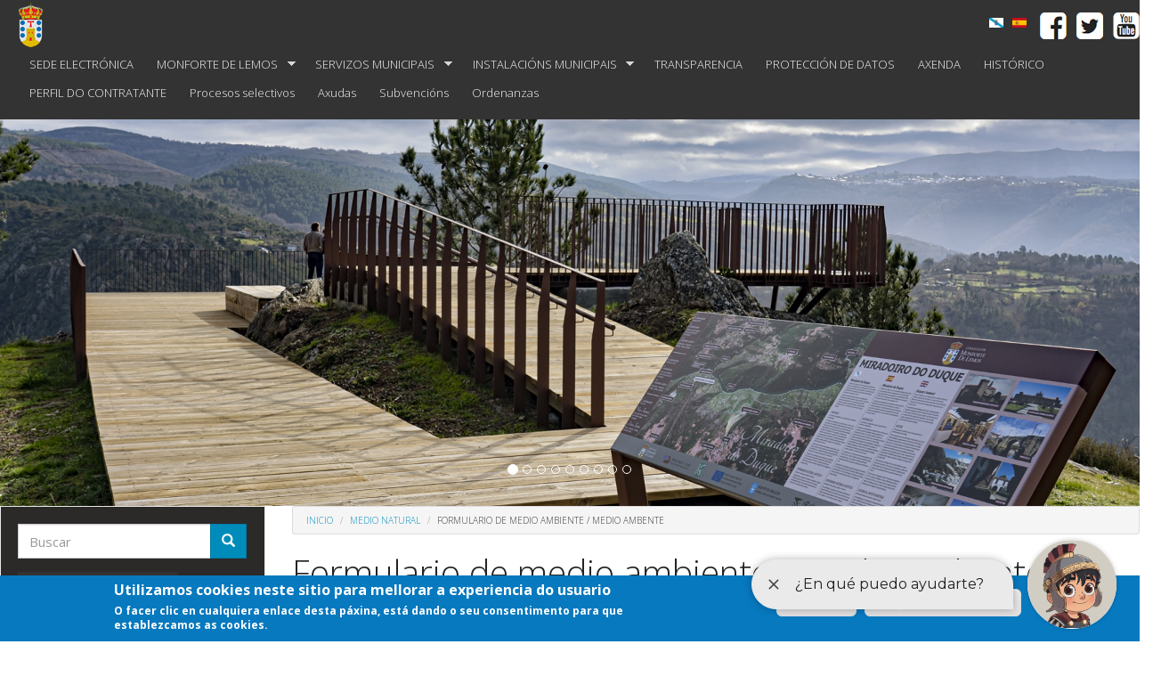

--- FILE ---
content_type: text/html; charset=utf-8
request_url: https://www.monfortedelemos.es/gl/node/358
body_size: 13285
content:
<!DOCTYPE html>
<html lang="gl" dir="ltr" prefix="content: http://purl.org/rss/1.0/modules/content/ dc: http://purl.org/dc/terms/ foaf: http://xmlns.com/foaf/0.1/ og: http://ogp.me/ns# rdfs: http://www.w3.org/2000/01/rdf-schema# sioc: http://rdfs.org/sioc/ns# sioct: http://rdfs.org/sioc/types# skos: http://www.w3.org/2004/02/skos/core# xsd: http://www.w3.org/2001/XMLSchema#">
<head>
  <link rel="profile" href="http://www.w3.org/1999/xhtml/vocab" />
  <meta name="viewport" content="width=device-width, initial-scale=1.0">
  <meta http-equiv="X-UA-Compatible" content="IE-edge">
  <meta http-equiv="Content-Type" content="text/html; charset=utf-8" />
<script src="https://www.google.com/recaptcha/api.js?hl=gl" async="async" defer="defer"></script>
<link rel="shortcut icon" href="https://www.monfortedelemos.es/sites/default/files/monforte_de_lemos.ico" type="image/vnd.microsoft.icon" />
<meta name="keywords" content="Monforte, Lugo, Turismo, Administración, Trámites, Cultura, Ribeira Sacra" />
<meta name="news_keywords" content="Monforte, Lugo, Turismo, Administración, Trámites, Cultura, Ribeira Sacra" />
<meta name="generator" content="Drupal by prowebpc.com" />
<link rel="canonical" href="https://www.monfortedelemos.es/gl/node/358" />
<link rel="shortlink" href="https://www.monfortedelemos.es/gl/node/358" />
<meta http-equiv="content-language" content="es-ES" />
  <title>Formulario de medio ambiente / medio ambente | web Oficial do Concello de Monforte de Lemos</title>
  <link type="text/css" rel="stylesheet" href="https://www.monfortedelemos.es/sites/default/files/css/css_lQaZfjVpwP_oGNqdtWCSpJT1EMqXdMiU84ekLLxQnc4.css" media="all" />
<link type="text/css" rel="stylesheet" href="https://www.monfortedelemos.es/sites/default/files/css/css_KZrbYshaYbtdK5pLZe4zCnYDTVOWFUy6IOLk1jqyV0g.css" media="all" />
<link type="text/css" rel="stylesheet" href="https://www.monfortedelemos.es/sites/default/files/css/css_AltIqxGLKv4S1rxBXjvkqdwrUPhDP_grJQkmmKPKcQE.css" media="all" />
<style>#sliding-popup.sliding-popup-bottom{background:#0779BF;}#sliding-popup .popup-content #popup-text h2,#sliding-popup .popup-content #popup-text p{color:#ffffff !important;}
</style>
<link type="text/css" rel="stylesheet" href="https://www.monfortedelemos.es/sites/default/files/css/css_o2zORw12mHLHiII31g1bopzY1N4FynMHLb7iZTu84JM.css" media="all" />
<link type="text/css" rel="stylesheet" href="//cdn.jsdelivr.net/bootswatch/3.3.7/yeti/bootstrap.min.css" media="all" />
<link type="text/css" rel="stylesheet" href="https://www.monfortedelemos.es/sites/default/files/css/css_muX3P_-VzZsVEM1qMTFjsVEaK9tE9GluyBoaEbf_8pc.css" media="all" />
  <!-- HTML5 element support for IE6-8 -->
  <!--[if lt IE 9]>
    <script src="https://cdn.jsdelivr.net/html5shiv/3.7.3/html5shiv-printshiv.min.js"></script>
  <![endif]-->
  <script src="https://www.monfortedelemos.es/sites/default/files/js/js_8_x2l8P4q48ZLPhwpWrqAqAyn1Btn5WWmZ8mjIaltds.js"></script>
<script src="//cdn.jsdelivr.net/bootstrap/3.3.7/js/bootstrap.min.js"></script>
<script>Drupal.settings.ais = [{"name":"threshold-480","size":480},{"name":"threshold-768","size":768},{"name":"threshold-992","size":992},{"name":"threshold-1382","size":1382}];
Drupal.settings.ais_method = "both-max";</script>
<script src="https://www.monfortedelemos.es/sites/default/files/js/js_3gVyuNWzY7YTnQgbPR9BwpR7m9yI6xaSO3kjxA_U_JM.js"></script>
<script src="https://www.monfortedelemos.es/sites/default/files/js/js_6EnV5-D4gRSu3rpZAwWuPKFQXFTqdnxxVzqUIzKBu4I.js"></script>
<script>(function(i,s,o,g,r,a,m){i["GoogleAnalyticsObject"]=r;i[r]=i[r]||function(){(i[r].q=i[r].q||[]).push(arguments)},i[r].l=1*new Date();a=s.createElement(o),m=s.getElementsByTagName(o)[0];a.async=1;a.src=g;m.parentNode.insertBefore(a,m)})(window,document,"script","https://www.google-analytics.com/analytics.js","ga");ga("create", "UA-125401870-1", {"cookieDomain":"auto"});ga("set", "anonymizeIp", true);ga("send", "pageview");</script>
<script src="https://www.monfortedelemos.es/sites/default/files/js/js_SlJRyYEFnchm-xF2k2OOt7OsJaUU7A7WYhkrFGbOUtQ.js"></script>
<script>jQuery.extend(Drupal.settings, {"basePath":"\/","pathPrefix":"gl\/","ajaxPageState":{"theme":"turismo","theme_token":"_aQSH-Ng1AKCrXdaj2tGtPOB1_WzzNn5JgBldSShoVA","js":{"sites\/all\/modules\/eu_cookie_compliance\/js\/eu_cookie_compliance.js":1,"sites\/all\/themes\/bootstrap\/js\/bootstrap.js":1,"sites\/all\/modules\/jquery_update\/replace\/jquery\/2.1\/jquery.min.js":1,"misc\/jquery.once.js":1,"misc\/drupal.js":1,"\/\/cdn.jsdelivr.net\/bootstrap\/3.3.7\/js\/bootstrap.min.js":1,"0":1,"ais\/assets\/js\/ais.js":1,"public:\/\/languages\/gl_2erzSQRzS9RT5mPoq832sBXjZlNDaUZu1KyR06rEWTg.js":1,"sites\/all\/modules\/lightbox2\/js\/auto_image_handling.js":1,"sites\/all\/modules\/lightbox2\/js\/lightbox.js":1,"sites\/all\/modules\/captcha\/captcha.js":1,"sites\/all\/modules\/views_bootstrap\/js\/views-bootstrap-carousel.js":1,"sites\/all\/modules\/responsive_menus\/styles\/responsive_menus_simple\/js\/responsive_menus_simple.js":1,"sites\/all\/modules\/google_analytics\/googleanalytics.js":1,"1":1,"misc\/textarea.js":1,"sites\/all\/modules\/webform\/js\/webform.js":1,"sites\/all\/libraries\/superfish\/jquery.hoverIntent.minified.js":1,"sites\/all\/libraries\/superfish\/supposition.js":1,"sites\/all\/libraries\/superfish\/superfish.js":1,"sites\/all\/libraries\/superfish\/sfsmallscreen.js":1,"sites\/all\/libraries\/superfish\/supersubs.js":1,"sites\/all\/modules\/superfish\/superfish.js":1},"css":{"modules\/system\/system.base.css":1,"sites\/all\/modules\/ais\/assets\/css\/ais.css":1,"sites\/all\/modules\/calendar\/css\/calendar_multiday.css":1,"sites\/all\/modules\/date\/date_api\/date.css":1,"sites\/all\/modules\/date\/date_popup\/themes\/datepicker.1.7.css":1,"modules\/field\/theme\/field.css":1,"modules\/node\/node.css":1,"sites\/all\/modules\/views\/css\/views.css":1,"sites\/all\/modules\/ckeditor\/css\/ckeditor.css":1,"sites\/all\/modules\/ctools\/css\/ctools.css":1,"sites\/all\/modules\/lightbox2\/css\/lightbox.css":1,"modules\/locale\/locale.css":1,"0":1,"sites\/all\/modules\/eu_cookie_compliance\/css\/eu_cookie_compliance.css":1,"sites\/all\/modules\/responsive_menus\/styles\/responsive_menus_simple\/css\/responsive_menus_simple.css":1,"sites\/all\/modules\/webform\/css\/webform.css":1,"sites\/all\/libraries\/fontawesome\/css\/font-awesome.css":1,"sites\/all\/libraries\/superfish\/css\/superfish.css":1,"sites\/all\/libraries\/superfish\/css\/superfish-smallscreen.css":1,"sites\/all\/libraries\/superfish\/css\/superfish-vertical.css":1,"sites\/all\/libraries\/superfish\/style\/space.css":1,"\/\/cdn.jsdelivr.net\/bootswatch\/3.3.7\/yeti\/bootstrap.min.css":1,"sites\/all\/themes\/bootstrap\/css\/3.3.7\/overrides-yeti.min.css":1,"sites\/all\/themes\/turismo\/css\/style.css":1}},"lightbox2":{"rtl":"0","file_path":"\/(\\w\\w\/)public:\/","default_image":"\/sites\/all\/modules\/lightbox2\/images\/brokenimage.jpg","border_size":10,"font_color":"000","box_color":"fff","top_position":"","overlay_opacity":"0.8","overlay_color":"000","disable_close_click":true,"resize_sequence":0,"resize_speed":400,"fade_in_speed":400,"slide_down_speed":600,"use_alt_layout":false,"disable_resize":false,"disable_zoom":false,"force_show_nav":false,"show_caption":true,"loop_items":false,"node_link_text":"View Image Details","node_link_target":false,"image_count":"Image !current of !total","video_count":"Video !current of !total","page_count":"Page !current of !total","lite_press_x_close":"press \u003Ca href=\u0022#\u0022 onclick=\u0022hideLightbox(); return FALSE;\u0022\u003E\u003Ckbd\u003Ex\u003C\/kbd\u003E\u003C\/a\u003E to close","download_link_text":"","enable_login":false,"enable_contact":false,"keys_close":"c x 27","keys_previous":"p 37","keys_next":"n 39","keys_zoom":"z","keys_play_pause":"32","display_image_size":"original","image_node_sizes":"(\\.thumbnail)","trigger_lightbox_classes":"img.thumbnail, img.image-thumbnail","trigger_lightbox_group_classes":"","trigger_slideshow_classes":"","trigger_lightframe_classes":"","trigger_lightframe_group_classes":"","custom_class_handler":0,"custom_trigger_classes":"","disable_for_gallery_lists":1,"disable_for_acidfree_gallery_lists":true,"enable_acidfree_videos":true,"slideshow_interval":5000,"slideshow_automatic_start":true,"slideshow_automatic_exit":true,"show_play_pause":true,"pause_on_next_click":false,"pause_on_previous_click":true,"loop_slides":false,"iframe_width":600,"iframe_height":400,"iframe_border":1,"enable_video":false,"useragent":"Mozilla\/5.0 (Macintosh; Intel Mac OS X 10_15_7) AppleWebKit\/537.36 (KHTML, like Gecko) Chrome\/131.0.0.0 Safari\/537.36; ClaudeBot\/1.0; +claudebot@anthropic.com)"},"viewsBootstrap":{"carousel":{"1":{"id":1,"name":"slideshow","attributes":{"interval":6000,"pause":false}}}},"eu_cookie_compliance":{"popup_enabled":1,"popup_agreed_enabled":0,"popup_hide_agreed":0,"popup_clicking_confirmation":1,"popup_html_info":"\u003Cdiv\u003E\n  \u003Cdiv class =\u0022popup-content info\u0022\u003E\n    \u003Cdiv id=\u0022popup-text\u0022\u003E\n      \u003Ch2\u003EUtilizamos cookies neste sitio para mellorar a\u00a0experiencia do\u00a0usuario\u003C\/h2\u003E\n\u003Cp\u003EO facer clic en cualquiera enlace desta p\u00e1xina, est\u00e1 dando o seu\u00a0consentimento para que establezcamos as cookies.\u003C\/p\u003E\n    \u003C\/div\u003E\n    \u003Cdiv id=\u0022popup-buttons\u0022\u003E\n      \u003Cbutton type=\u0022button\u0022 class=\u0022agree-button\u0022\u003EDe acordo\u003C\/button\u003E\n      \u003Cbutton type=\u0022button\u0022 class=\u0022find-more-button\u0022\u003ENon, m\u00e1is informaci\u00f3n\u003C\/button\u003E\n    \u003C\/div\u003E\n  \u003C\/div\u003E\n\u003C\/div\u003E\n","popup_html_agreed":"\u003Cdiv\u003E\n  \u003Cdiv class =\u0022popup-content agreed\u0022\u003E\n    \u003Cdiv id=\u0022popup-text\u0022\u003E\n      \u003Ch2\u003EGrazas por aceptar as cookies.\u003C\/h2\u003E\n\u003Cp\u003EPode retirar agora a mensaxe ou saber m\u00e1is sobre as cookies na seguinte ligaz\u00f3n.\u003C\/p\u003E\n    \u003C\/div\u003E\n    \u003Cdiv id=\u0022popup-buttons\u0022\u003E\n      \u003Cbutton type=\u0022button\u0022 class=\u0022hide-popup-button\u0022\u003EAgochar\u003C\/button\u003E\n      \u003Cbutton type=\u0022button\u0022 class=\u0022find-more-button\u0022 \u003EM\u00e1is info\u003C\/button\u003E\n    \u003C\/div\u003E\n  \u003C\/div\u003E\n\u003C\/div\u003E","popup_height":"auto","popup_width":"100%","popup_delay":1000,"popup_link":"http:\/\/www.monfortedelemos.es\/turismo\/?q=node\/120","popup_link_new_window":1,"popup_position":null,"popup_language":"gl","domain":""},"responsive_menus":[{"toggler_text":"\u2630 Menu","selectors":[],"media_size":"768","media_unit":"px","absolute":true,"remove_attributes":true,"responsive_menus_style":"responsive_menus_simple"}],"googleanalytics":{"trackOutbound":1,"trackMailto":1,"trackDownload":1,"trackDownloadExtensions":"7z|aac|arc|arj|asf|asx|avi|bin|csv|doc(x|m)?|dot(x|m)?|exe|flv|gif|gz|gzip|hqx|jar|jpe?g|js|mp(2|3|4|e?g)|mov(ie)?|msi|msp|pdf|phps|png|ppt(x|m)?|pot(x|m)?|pps(x|m)?|ppam|sld(x|m)?|thmx|qtm?|ra(m|r)?|sea|sit|tar|tgz|torrent|txt|wav|wma|wmv|wpd|xls(x|m|b)?|xlt(x|m)|xlam|xml|z|zip"},"superfish":[{"id":"2","sf":{"animation":{"opacity":"show","height":"show"},"speed":"fast"},"plugins":{"smallscreen":{"mode":"window_width","breakpointUnit":"px","expandText":"Despregar","collapseText":"Pregar","title":"Main menu"},"supposition":true,"supersubs":true}},{"id":"1","sf":{"animation":{"opacity":"show"},"speed":"fast","dropShadows":false},"plugins":{"smallscreen":{"mode":"window_width","breakpointUnit":"px","expandText":"Despregar","collapseText":"Pregar","title":"MENU SERVICIOS"},"supposition":true,"supersubs":true}}],"urlIsAjaxTrusted":{"\/gl\/node\/358":true},"bootstrap":{"anchorsFix":"0","anchorsSmoothScrolling":"0","formHasError":1,"popoverEnabled":1,"popoverOptions":{"animation":1,"html":0,"placement":"right","selector":"","trigger":"click","triggerAutoclose":1,"title":"","content":"","delay":0,"container":"body"},"tooltipEnabled":1,"tooltipOptions":{"animation":1,"html":0,"placement":"auto left","selector":"","trigger":"hover focus","delay":0,"container":"body"}}});</script>

    <!-- Script de implantacion de accesibilidad inSuit -->
<script async="async" type="text/javascript" src="https://insuit.net/i4tservice/insuit-app.js"></script>
<script> !(function(b, o, t) { ((o = b.createElement('script')).src = 'https://chat.1millionbot.com/app.js'), (o.charset = 'UTF-8'), (o.async = !0), (o.onload = function() { $omb.init({ key: '66b37b307e262b2ba476ec98' }); }), (t = b.getElementsByTagName( 'script' )[0]).parentNode.insertBefore(o, t)})(document); </script>

</head>
<body class="navbar-is-static-top html not-front not-logged-in one-sidebar sidebar-first page-node page-node- page-node-358 node-type-webform i18n-gl">
  <div id="skip-link">
    <a href="#main-content" class="element-invisible element-focusable">Ir o contido principal</a>
  </div>
    <header id="navbar" role="banner" class="navbar navbar-static-top navbar-default">
  <div class="container-fluid">
    <div class="navbar-header">
              <a class="logo navbar-btn pull-left" href="/gl" title="Inicio">
          <img src="https://www.monfortedelemos.es/imagenes/diseno/logo_escudo.png" alt="Inicio" />
        </a>
      
      
              <button type="button" class="navbar-toggle" data-toggle="collapse" data-target="#navbar-collapse">
          <span class="sr-only">Toggle navigation</span>
          <span class="icon-bar"></span>
          <span class="icon-bar"></span>
          <span class="icon-bar"></span>
        </button>
          </div>

          <div class="navbar-collapse collapse" id="navbar-collapse">
        <nav role="navigation">
                                            <div class="region region-navigation">
    <section id="block-block-6" class="block block-block social-icon pull-right clearfix">

      
  <p><a href="https://es-es.facebook.com/concellomonforte/" target="_blank"><img alt="Facebook" height="30" src="https://www.monfortedelemos.es/imagenes/redes_sociales/facebook_ico.png" width="30" /></a>  <a href="https://twitter.com/MonforteLemos" target="_blank"><img alt="Twiter" height="30" src="https://www.monfortedelemos.es/nuevaweb/imagenes/redes_sociales/twiter_ico.png" width="30" /></a>  <a href="https://www.youtube.com/user/concellodemonforte" target="_blank"><img alt="Youtube" height="30" src="https://www.monfortedelemos.es/nuevaweb/imagenes/redes_sociales/youtube_ico.png" width="30" /></a></p>

</section>
<section id="block-locale-language" class="block block-locale pull-right clearfix">

      
  <ul class="language-switcher-locale-url"><li class="es first"><a href="/es/formulario-medio-ambiente-ambente" class="language-link" xml:lang="es" title="Contacto"><img class="language-icon img-responsive" typeof="foaf:Image" src="https://www.monfortedelemos.es/sites/all/modules/languageicons/flags/es.png" width="16" height="12" alt="Español" title="Español" /></a></li>
<li class="gl last active"><a href="/gl/node/358" class="language-link locale-untranslated active" xml:lang="gl" title="Contacto"><img class="language-icon img-responsive" typeof="foaf:Image" src="https://www.monfortedelemos.es/sites/all/modules/languageicons/flags/gl.png" width="16" height="12" alt="Galego" title="Galego" /></a></li>
</ul>
</section>
<section id="block-superfish-2" class="block block-superfish clearfix">

      
  <ul  id="superfish-2" class="menu sf-menu sf-main-menu sf-horizontal sf-style-space sf-total-items-13 sf-parent-items-3 sf-single-items-10"><li id="menu-1453-2" class="first odd sf-item-1 sf-depth-1 sf-no-children"><a href="https://monfortedelemos.sedelectronica.es/" title="Enlace sede electrónica" target="_blank" class="sf-depth-1">SEDE ELECTRÓNICA</a></li><li id="menu-798-2" class="middle even sf-item-2 sf-depth-1 sf-total-children-6 sf-parent-children-3 sf-single-children-3 menuparent"><a href="/gl/municipio/gl" class="sf-depth-1 menuparent">MONFORTE DE LEMOS</a><ul><li id="menu-838-2" class="first odd sf-item-1 sf-depth-2 sf-no-children"><a href="/gl/municipio/gl" title="Municipio" class="sf-depth-2">Municipio</a></li><li id="menu-840-2" class="middle even sf-item-2 sf-depth-2 sf-no-children"><a href="/gl/escudo/gl" title="Escudo" class="sf-depth-2">Escudo</a></li><li id="menu-875-2" class="middle odd sf-item-3 sf-depth-2 sf-no-children"><a href="/gl/parroquias-demografia/gl" title="Parroquias e demografía" class="sf-depth-2">Parroquias e demografía</a></li><li id="menu-900-2" class="middle even sf-item-4 sf-depth-2 sf-total-children-2 sf-parent-children-0 sf-single-children-2 menuparent"><a href="/gl" title="" class="sf-depth-2 menuparent">ALCALDÍA</a><ul><li id="menu-877-2" class="first odd sf-item-1 sf-depth-3 sf-no-children"><a href="/gl/alcaldia/sauda" title="Saúda" class="sf-depth-3">Saúda</a></li><li id="menu-1433-2" class="last even sf-item-2 sf-depth-3 sf-no-children"><a href="/gl/alcaldia/contacto-gl" title="" class="sf-depth-3">Contacto</a></li></ul></li><li id="menu-1005-2" class="middle odd sf-item-5 sf-depth-2 sf-total-children-2 sf-parent-children-0 sf-single-children-2 menuparent"><a href="/gl" title="" class="sf-depth-2 menuparent">CORPORACIÓN</a><ul><li id="menu-882-2" class="first odd sf-item-1 sf-depth-3 sf-no-children"><a href="/gl/corporacion/equipo-goberno" title="Equipo de goberno" class="sf-depth-3">Equipo de goberno</a></li><li id="menu-884-2" class="last even sf-item-2 sf-depth-3 sf-no-children"><a href="/gl/corporacion/grupos-municipais" title="Grupos municipais" class="sf-depth-3">Grupos municipais</a></li></ul></li><li id="menu-1149-2" class="last even sf-item-6 sf-depth-2 sf-total-children-3 sf-parent-children-0 sf-single-children-3 menuparent"><a href="/gl" title="" class="sf-depth-2 menuparent">GUÍA LOCAL</a><ul><li id="menu-902-2" class="first odd sf-item-1 sf-depth-3 sf-no-children"><a href="/gl/guialocal/telefonos/gl" title="Teléfonos de interese" class="sf-depth-3">Teléfonos de interese</a></li><li id="menu-906-2" class="middle even sf-item-2 sf-depth-3 sf-no-children"><a href="/gl/guialocal/festas" title="Festas, feiras e celebracións ao longo do ano" class="sf-depth-3">Festas, feiras e celebracións ao longo do ano</a></li><li id="menu-908-2" class="last odd sf-item-3 sf-depth-3 sf-no-children"><a href="/gl/guialocal/farmacias/gl" title="Farmacias" class="sf-depth-3">Farmacias</a></li></ul></li></ul></li><li id="menu-1007-2" class="middle odd sf-item-3 sf-depth-1 sf-total-children-5 sf-parent-children-0 sf-single-children-5 menuparent"><a href="/gl" class="sf-depth-1 menuparent">SERVIZOS MUNICIPAIS</a><ul><li id="menu-886-2" class="first odd sf-item-1 sf-depth-2 sf-no-children"><a href="/gl/servizosmunicipais/padron" title="Padrón" class="sf-depth-2">Padrón</a></li><li id="menu-888-2" class="middle even sf-item-2 sf-depth-2 sf-no-children"><a href="/gl/servizosmunicipais/auga" title="Auga e saneamento" class="sf-depth-2">Auga e saneamento</a></li><li id="menu-890-2" class="middle odd sf-item-3 sf-depth-2 sf-no-children"><a href="/gl/servizosmunicipais/lixo" title="Lixo" class="sf-depth-2">Lixo</a></li><li id="menu-894-2" class="middle even sf-item-4 sf-depth-2 sf-no-children"><a href="/gl/servizosmunicipais/cemiterio" title="Cemiterio" class="sf-depth-2">Cemiterio</a></li><li id="menu-896-2" class="last odd sf-item-5 sf-depth-2 sf-no-children"><a href="/gl/servizosmunicipais/busurbano" title="Bus urbano" class="sf-depth-2">Bus urbano</a></li></ul></li><li id="menu-1009-2" class="middle even sf-item-4 sf-depth-1 sf-total-children-12 sf-parent-children-6 sf-single-children-6 menuparent"><a href="/gl" class="sf-depth-1 menuparent">INSTALACIÓNS MUNICIPAIS</a><ul><li id="menu-1001-2" class="first odd sf-item-1 sf-depth-2 sf-no-children"><a href="/gl/instalacionsmunicipais/pinguela" title="Área polideportiva A Pinguela" class="sf-depth-2">Área polideportiva A Pinguela</a></li><li id="menu-1636-2" class="middle even sf-item-2 sf-depth-2 sf-no-children"><a href="/gl/instalacionsmunicipais/carcere-vello" title="Cárcere vello" class="sf-depth-2">Cárcere vello</a></li><li id="menu-1552-2" class="middle odd sf-item-3 sf-depth-2 sf-no-children"><a href="/gl/instalacionsmunicipais/casaconcello" title="Casa do concello" class="sf-depth-2">Casa do Concello</a></li><li id="menu-1569-2" class="middle even sf-item-4 sf-depth-2 sf-total-children-2 sf-parent-children-0 sf-single-children-2 menuparent"><a href="/gl/casacultura/casacultura-gl" title="Casa da cultura" class="sf-depth-2 menuparent">CASA DA CULTURA</a><ul><li id="menu-983-2" class="first odd sf-item-1 sf-depth-3 sf-no-children"><a href="/gl/casacultura/casacultura-gl" title="Casa da cultura" class="sf-depth-3">Casa da cultura</a></li><li id="menu-985-2" class="last even sf-item-2 sf-depth-3 sf-no-children"><a href="/gl/casacultura/biblioteca/gl" title="Biblioteca" class="sf-depth-3">Biblioteca</a></li></ul></li><li id="menu-1550-2" class="middle odd sf-item-5 sf-depth-2 sf-total-children-4 sf-parent-children-0 sf-single-children-4 menuparent"><a href="/gl/casitas/deportes-gl" title="Edificio de oficinas municipais." class="sf-depth-2 menuparent">CASITAS DA COMPAÑIA</a><ul><li id="menu-991-2" class="first odd sf-item-1 sf-depth-3 sf-no-children"><a href="/gl/casitas/deportes-gl" title="Oficina de deportes" class="sf-depth-3">Oficina de deportes</a></li><li id="menu-1016-2" class="middle even sf-item-2 sf-depth-3 sf-no-children"><a href="/gl/casitas/desenvolvemento" title="Oficina de desenvolvemento local" class="sf-depth-3">Oficina de desenvolvemento local</a></li><li id="menu-989-2" class="middle odd sf-item-3 sf-depth-3 sf-no-children"><a href="/gl/casitas/rehabilitacion" title="Oficina de rehabilitación" class="sf-depth-3">Oficina de rehabilitación</a></li><li id="menu-993-2" class="last even sf-item-4 sf-depth-3 sf-no-children"><a href="/gl/casitas/omic" title="OMIC" class="sf-depth-3">OMIC</a></li></ul></li><li id="menu-1439-2" class="middle even sf-item-6 sf-depth-2 sf-no-children"><a href="/gl/instalacionsmunicipais/garderia" title="Escola Infantil Municipal" class="sf-depth-2">Escola Infantil Municipal</a></li><li id="menu-1570-2" class="middle odd sf-item-7 sf-depth-2 sf-total-children-2 sf-parent-children-0 sf-single-children-2 menuparent"><a href="/gl/centrocivico/servizossociais" title="Centro cívico e social" class="sf-depth-2 menuparent">CENTRO CÍVICO E SOCIAL</a><ul><li id="menu-1012-2" class="first odd sf-item-1 sf-depth-3 sf-no-children"><a href="/gl/centrocivico/servizossociais" title="Servizos Sociais" class="sf-depth-3">Servizos sociais</a></li><li id="menu-995-2" class="last even sf-item-2 sf-depth-3 sf-no-children"><a href="/gl/centrocivico/cim-gl" title="CIM" class="sf-depth-3">CIM</a></li></ul></li><li id="menu-1644-2" class="middle even sf-item-8 sf-depth-2 sf-no-children"><a href="/gl/intalacionsmunicipais/aslamas" title="Centro de usos múltiples As Lamas" class="sf-depth-2">Centro de usos múltiples As Lamas</a></li><li id="menu-1565-2" class="middle odd sf-item-9 sf-depth-2 sf-total-children-4 sf-parent-children-0 sf-single-children-4 menuparent"><a href="/gl/centrovino/oficinadeturismo" title="Centro do viño" class="sf-depth-2 menuparent">CENTRO DO VIÑO</a><ul><li id="menu-1559-2" class="first odd sf-item-1 sf-depth-3 sf-no-children"><a href="/gl/centrovino/museodovino" title="Museo do viño" class="sf-depth-3">Museo do viño</a></li><li id="menu-1557-2" class="middle even sf-item-2 sf-depth-3 sf-no-children"><a href="/gl/centrovino/oficinadeturismo" title="Oficina de turismo" class="sf-depth-3">Oficina de turismo</a></li><li id="menu-1561-2" class="middle odd sf-item-3 sf-depth-3 sf-no-children"><a href="/gl/centrovino/taperia" title="Tapería" class="sf-depth-3">Tapería</a></li><li id="menu-1563-2" class="last even sf-item-4 sf-depth-3 sf-no-children"><a href="/gl/centrovino/vinoteca" title="Tenda de viños da Ribeira Sacra" class="sf-depth-3">Tenda de viños da Ribeira Sacra</a></li></ul></li><li id="menu-1573-2" class="middle even sf-item-10 sf-depth-2 sf-total-children-2 sf-parent-children-1 sf-single-children-1 menuparent"><a href="/gl/edificiomultiusos/multiusos-gl" title="Edificio multiusos" class="sf-depth-2 menuparent">EDIFICIO MULTIUSOS</a><ul><li id="menu-999-2" class="first odd sf-item-1 sf-depth-3 sf-no-children"><a href="/gl/edificiomultiusos/multiusos-gl" title="Edificio multiusos" class="sf-depth-3">Edificio multiusos</a></li><li id="menu-1435-2" class="last even sf-item-2 sf-depth-3 sf-total-children-2 sf-parent-children-0 sf-single-children-2 menuparent"><a href="/gl/edificiomultiusos/conservatorio-gl" title="Conservatorio Municipal" class="sf-depth-3 menuparent">Conservatorio Municipal</a><ul><li id="menu-1753-2" class="first odd sf-item-1 sf-depth-4 sf-no-children"><a href="http://www.monfortedelemos.es/gl/edificiomultiusos/conservatorio-gl" class="sf-depth-4">Datos de interese</a></li><li id="menu-1751-2" class="last even sf-item-2 sf-depth-4 sf-no-children"><a href="/gl/edificiomultiusos/conservatorio-municipal/informacion-academica-gl" title="Información académica" class="sf-depth-4">Información académica</a></li></ul></li></ul></li><li id="menu-1575-2" class="middle odd sf-item-11 sf-depth-2 sf-total-children-2 sf-parent-children-0 sf-single-children-2 menuparent"><a href="/gl/prazadeabastos/abastos" title="Praza de abastos" class="sf-depth-2 menuparent">PRAZA DE ABASTOS</a><ul><li id="menu-1014-2" class="first odd sf-item-1 sf-depth-3 sf-no-children"><a href="/gl/prazadeabastos/abastos" title="Praza de abastos" class="sf-depth-3">Praza de abastos</a></li><li id="menu-1437-2" class="last even sf-item-2 sf-depth-3 sf-no-children"><a href="/gl/prazadeabastos/centrodedia" title="Centro de día" class="sf-depth-3">Centro de día</a></li></ul></li><li id="menu-987-2" class="last even sf-item-12 sf-depth-2 sf-no-children"><a href="/gl/instalacionsmunicipais/drogodependencias" title="Unidade asistencial de drogodependencias" class="sf-depth-2">Unidade asistencial de drogodependencias</a></li></ul></li><li id="menu-1456-2" class="middle odd sf-item-5 sf-depth-1 sf-no-children"><a href="https://monfortedelemos.sedelectronica.es/transparency" target="_blank" class="sf-depth-1">TRANSPARENCIA</a></li><li id="menu-1823-2" class="middle even sf-item-6 sf-depth-1 sf-no-children"><a href="https://sede.monfortedelemos.es/Default.aspx?key=zTq49USYBI5YGJZQxYVYE+3+1bT70Ek9j9Z1PPM1ky0cgHz7KIrVMeY2SJeLrZiI" target="_blank" class="sf-depth-1">PROTECCIÓN DE DATOS</a></li><li id="menu-1554-2" class="middle odd sf-item-7 sf-depth-1 sf-no-children"><a href="/gl/calendario-agenda/mes" class="sf-depth-1">AXENDA</a></li><li id="menu-1634-2" class="middle even sf-item-8 sf-depth-1 sf-no-children"><a href="/gl/historico" class="sf-depth-1">HISTÓRICO</a></li><li id="menu-1744-2" class="middle odd sf-item-9 sf-depth-1 sf-no-children"><a href="https://contrataciondelestado.es/wps/poc?uri=deeplink%3AperfilContratante&amp;idBp=tJ3SDW%2BdMRAQK2TEfXGy%2BA%3D%3D" target="_blank" class="sf-depth-1">PERFIL DO CONTRATANTE</a></li><li id="menu-1824-2" class="middle even sf-item-10 sf-depth-1 sf-no-children"><a href="https://www.monfortedelemos.es/gl/procesos-selectivos/todos" class="sf-depth-1">Procesos selectivos</a></li><li id="menu-1424-2" class="middle odd sf-item-11 sf-depth-1 sf-no-children"><a href="/gl/axudas" title="Axudas" class="sf-depth-1">Axudas</a></li><li id="menu-1428-2" class="middle even sf-item-12 sf-depth-1 sf-no-children"><a href="/gl/subvencions-gl" title="Subvencións" class="sf-depth-1">Subvencións</a></li><li id="menu-1841-2" class="last odd sf-item-13 sf-depth-1 sf-no-children"><a href="https://monfortedelemos.sedelectronica.es/transparency/e65c6269-33e1-45e2-9b38-5b0078b89c3d/" target="_blank" class="sf-depth-1">Ordenanzas</a></li></ul>
</section>
  </div>
                  </nav>
      </div>
      </div>
</header>

<div class="main-container container-fluid">

  <header role="banner" id="page-header">
    
      <div class="region region-header">
    <section id="block-views-slideshow-block" class="block block-views clearfix">

      
  <div class="view view-slideshow view-id-slideshow view-display-id-block view-dom-id-670fa7ed95ae9265636400b1533e551d">
        
  
  
      <div class="view-content">
      
<div id="views-bootstrap-carousel-1" class="views-bootstrap-carousel-plugin-style carousel slide"  data-ride="carousel">
      <!-- Carousel indicators -->
    <ol class="carousel-indicators">
              <li data-target="#views-bootstrap-carousel-1" data-slide-to="0" class="active"></li>
              <li data-target="#views-bootstrap-carousel-1" data-slide-to="1" class=""></li>
              <li data-target="#views-bootstrap-carousel-1" data-slide-to="2" class=""></li>
              <li data-target="#views-bootstrap-carousel-1" data-slide-to="3" class=""></li>
              <li data-target="#views-bootstrap-carousel-1" data-slide-to="4" class=""></li>
              <li data-target="#views-bootstrap-carousel-1" data-slide-to="5" class=""></li>
              <li data-target="#views-bootstrap-carousel-1" data-slide-to="6" class=""></li>
              <li data-target="#views-bootstrap-carousel-1" data-slide-to="7" class=""></li>
              <li data-target="#views-bootstrap-carousel-1" data-slide-to="8" class=""></li>
          </ol>
  
  <!-- Carousel items -->
  <div class="carousel-inner">
          <div class="item active">
        <img typeof="foaf:Image" class="img-responsive" src="https://www.monfortedelemos.es/sites/default/files/styles/slideshow/public/imagenes/slideshow_bienvenida/_NEM2860.jpg?itok=L-wgrxSe" width="1920" height="651" alt="Miradoiro do Duque" title="Miradoiro do Duque" />
      </div>
          <div class="item ">
        <img typeof="foaf:Image" class="img-responsive" src="https://www.monfortedelemos.es/sites/default/files/styles/slideshow/public/imagenes/slideshow_bienvenida/doade_recreativa_peq.jpg?itok=TXzX3_aR" width="1920" height="651" alt="Embarcadero catamarán del Río Sil" title="Embarcadero catamarán del Río Sil" />
      </div>
          <div class="item ">
        <img typeof="foaf:Image" class="img-responsive" src="https://www.monfortedelemos.es/sites/default/files/styles/slideshow/public/imagenes/slideshow_bienvenida/concello_recorte.jpg?itok=oEGMDt19" width="1920" height="651" alt="Ayuntamiento de Monforte de Lemos" title="Ayuntamiento de Monforte de Lemos" />
      </div>
          <div class="item ">
        <img typeof="foaf:Image" class="img-responsive" src="https://www.monfortedelemos.es/sites/default/files/styles/slideshow/public/imagenes/slideshow_bienvenida/malecon_recortada.jpg?itok=sE2rsAlO" width="1920" height="651" alt="Río Cabe a su paso por el Malecón" title="Río Cabe a su paso por el Malecón" />
      </div>
          <div class="item ">
        <img typeof="foaf:Image" class="img-responsive" src="https://www.monfortedelemos.es/sites/default/files/styles/slideshow/public/imagenes/slideshow_bienvenida/rua_santo_domingo_recortada.jpg?itok=wZTXCm9l" width="1920" height="651" alt="Muralla en la Calle Santo Domingo" title="Muralla en la Calle Santo Domingo" />
      </div>
          <div class="item ">
        <img typeof="foaf:Image" class="img-responsive" src="https://www.monfortedelemos.es/sites/default/files/styles/slideshow/public/imagenes/slideshow_bienvenida/ESCOLAPIOS_PEQ.jpg?itok=a3baFVOI" width="1920" height="651" alt="Edificio de los Escolapios" />
      </div>
          <div class="item ">
        <img typeof="foaf:Image" class="img-responsive" src="https://www.monfortedelemos.es/sites/default/files/styles/slideshow/public/imagenes/slideshow_bienvenida/SAN%20VICENTE%20NUEVA.jpg?itok=Mby_3APi" width="1920" height="651" alt="" />
      </div>
          <div class="item ">
        <img typeof="foaf:Image" class="img-responsive" src="https://www.monfortedelemos.es/sites/default/files/styles/slideshow/public/imagenes/slideshow_bienvenida/atardecer_recorte.jpg?itok=Jt_uTO2Y" width="1920" height="651" alt="Panorámica nocturna de Monforte desde San Vicente" title="Panorámica nocturna de Monforte desde San Vicente" />
      </div>
          <div class="item ">
        <img typeof="foaf:Image" class="img-responsive" src="https://www.monfortedelemos.es/sites/default/files/styles/slideshow/public/imagenes/slideshow_bienvenida/ponte_vella.jpg?itok=N5-q45Kc" width="1920" height="651" alt="" />
      </div>
      </div>

  </div>
    </div>
  
  
  
  
  
  
</div>
</section>
  </div>
  </header> <!-- /#page-header -->
  
  
  	  
  

  <div class="row">

          <aside class="col-sm-3" role="complementary">
          <div class="region region-sidebar-first well">
    <section id="block-search-form" class="block block-search clearfix">

      
  <form class="form-search content-search" action="/gl/node/358" method="post" id="search-block-form" accept-charset="UTF-8"><div><div>
      <h2 class="element-invisible">Formulario de busca</h2>
    <div class="input-group"><input title="Introduza os termos que queira buscar." placeholder="Buscar" class="form-control form-text" type="text" id="edit-search-block-form--2" name="search_block_form" value="" size="15" maxlength="128" /><span class="input-group-btn"><button type="submit" class="btn btn-primary"><span class="icon glyphicon glyphicon-search" aria-hidden="true"></span></button></span></div><div class="form-actions form-wrapper form-group" id="edit-actions--2"><button class="element-invisible btn btn-primary form-submit" type="submit" id="edit-submit--2" name="op" value="Buscar">Buscar</button>
</div><input type="hidden" name="form_build_id" value="form-63P6Ntake8Yf-ay8m6uK1NlLDf7QJPahOwaEbI2Eofg" />
<input type="hidden" name="form_id" value="search_block_form" />
</div>
</div></form>
</section>
<section id="block-superfish-1" class="block block-superfish clearfix">

      
  <ul  id="superfish-1" class="menu sf-menu sf-menu-menu-servicios sf-vertical sf-style-space sf-total-items-11 sf-parent-items-10 sf-single-items-1"><li id="menu-1261-1" class="first odd sf-item-1 sf-depth-1 sf-total-children-7 sf-parent-children-2 sf-single-children-5 menuparent"><a href="/gl" title="" class="sf-depth-1 menuparent">SERVIZOS SOCIAIS E IGUALDADE</a><ul><li id="menu-1295-1" class="first odd sf-item-1 sf-depth-2 sf-no-children"><a href="/gl/servizossociais/informacion" title="Información" class="sf-depth-2">Información</a></li><li id="menu-1307-1" class="middle even sf-item-2 sf-depth-2 sf-total-children-7 sf-parent-children-0 sf-single-children-7 menuparent"><a href="/gl" title="" class="sf-depth-2 menuparent">CIM</a><ul><li id="menu-1297-1" class="first odd sf-item-1 sf-depth-3 sf-no-children"><a href="/gl/servizossociais/cim/informacion" title="Información CIM" class="sf-depth-3">Información CIM</a></li><li id="menu-1281-1" class="middle even sf-item-2 sf-depth-3 sf-no-children"><a href="/gl/servizossociais/cim/actividades" title="Actividades" class="sf-depth-3">Actividades</a></li><li id="menu-1287-1" class="middle odd sf-item-3 sf-depth-3 sf-no-children"><a href="/gl/servizossociais/cim/coeducacion" title="Coeducación" class="sf-depth-3">Coeducación</a></li><li id="menu-1289-1" class="middle even sf-item-4 sf-depth-3 sf-no-children"><a href="/gl/servizossociais/cim/conciliacion" title="Conciliación" class="sf-depth-3">Conciliación</a></li><li id="menu-1305-1" class="middle odd sf-item-5 sf-depth-3 sf-no-children"><a href="/gl/servizossociais/cim/violenciaxenero" title="Violencia de xénero" class="sf-depth-3">Violencia de xénero</a></li><li id="menu-1441-1" class="middle even sf-item-6 sf-depth-3 sf-no-children"><a href="/gl/servizossociais/cim/publicacions" title="Publicacións" class="sf-depth-3">Publicacións</a></li><li id="menu-1463-1" class="last odd sf-item-7 sf-depth-3 sf-no-children"><a href="/gl/node/351" title="" class="sf-depth-3">Contacto</a></li></ul></li><li id="menu-1311-1" class="middle odd sf-item-3 sf-depth-2 sf-total-children-4 sf-parent-children-0 sf-single-children-4 menuparent"><a href="/gl" title="" class="sf-depth-2 menuparent">Servizos por colectivos</a><ul><li id="menu-1291-1" class="first odd sf-item-1 sf-depth-3 sf-no-children"><a href="/gl/servizossociais/familiainfancia" title="Familia e infancia" class="sf-depth-3">Familia e infancia</a></li><li id="menu-1293-1" class="middle even sf-item-2 sf-depth-3 sf-no-children"><a href="/gl/servizossociais/inclusionsocial" title="Inclusión social" class="sf-depth-3">Inclusión social</a></li><li id="menu-1300-1" class="middle odd sf-item-3 sf-depth-3 sf-no-children"><a href="/gl/servizossociais/maiores" title="Maiores" class="sf-depth-3">Maiores</a></li><li id="menu-1302-1" class="last even sf-item-4 sf-depth-3 sf-no-children"><a href="/gl/servizossociais/discapacidade" title="Persoas con discapacidade" class="sf-depth-3">Persoas con discapacidade</a></li></ul></li><li id="menu-1298-1" class="middle even sf-item-4 sf-depth-2 sf-no-children"><a href="/gl/servizossociais/inmigrantesextranxeiros" title="Inmigrantes e estranxeir@s" class="sf-depth-2">Inmigrantes e estranxeir@s</a></li><li id="menu-1284-1" class="middle odd sf-item-5 sf-depth-2 sf-no-children"><a href="/gl/servizossociais/benestarsocial" title="Benestar social" class="sf-depth-2">Benestar social</a></li><li id="menu-1282-1" class="middle even sf-item-6 sf-depth-2 sf-no-children"><a href="/gl/servizossociais/actividadessocioculturais" title="Actividades socioculturais" class="sf-depth-2">Actividades socioculturais</a></li><li id="menu-1467-1" class="last odd sf-item-7 sf-depth-2 sf-no-children"><a href="/gl/node/354" title="Formulario de contacto de asustos sociales e igualdad / asuntos sociais e igualdade" class="sf-depth-2">Contacto</a></li></ul></li><li id="menu-1324-1" class="middle even sf-item-2 sf-depth-1 sf-total-children-6 sf-parent-children-0 sf-single-children-6 menuparent"><a href="/gl" title="" class="sf-depth-1 menuparent">CULTURA</a><ul><li id="menu-1317-1" class="first odd sf-item-1 sf-depth-2 sf-no-children"><a href="/gl/cultura/actualidade" title="Actualidade" class="sf-depth-2">Actualidade</a></li><li id="menu-1315-1" class="middle even sf-item-2 sf-depth-2 sf-no-children"><a href="/gl/cultura/actividades-gl" title="Actividades" class="sf-depth-2">Actividades</a></li><li id="menu-1319-1" class="middle odd sf-item-3 sf-depth-2 sf-no-children"><a href="/gl/cultura/asociacions" title="Asociacións" class="sf-depth-2">Asociacións</a></li><li id="menu-1321-1" class="middle even sf-item-4 sf-depth-2 sf-no-children"><a href="/gl/cultura/espazos" title="Espazos culturais" class="sf-depth-2">Espazos culturais</a></li><li id="menu-1443-1" class="middle odd sf-item-5 sf-depth-2 sf-no-children"><a href="/gl/cultura/redexudarias" title="Rede de xudarías" class="sf-depth-2">Rede de xudarías</a></li><li id="menu-1444-1" class="last even sf-item-6 sf-depth-2 sf-no-children"><a href="/gl/node/316" title="" class="sf-depth-2">Contacto</a></li></ul></li><li id="menu-1336-1" class="middle odd sf-item-3 sf-depth-1 sf-total-children-6 sf-parent-children-1 sf-single-children-5 menuparent"><a href="/gl" title="" class="sf-depth-1 menuparent">DEPORTES</a><ul><li id="menu-1326-1" class="first odd sf-item-1 sf-depth-2 sf-no-children"><a href="/gl/deportes/actualidade" title="Actualidade" class="sf-depth-2">Actualidade</a></li><li id="menu-1327-1" class="middle even sf-item-2 sf-depth-2 sf-no-children"><a href="/gl/deportes/clubes" title="Clubes e Asociacións" class="sf-depth-2">Clubes e Asociacións</a></li><li id="menu-1334-1" class="middle odd sf-item-3 sf-depth-2 sf-total-children-1 sf-parent-children-0 sf-single-children-1 menuparent"><a href="/gl/deportes/instalacions" title="Instalacións" class="sf-depth-2 menuparent">Instalacións</a><ul><li id="menu-1718-1" class="firstandlast odd sf-item-1 sf-depth-3 sf-no-children"><a href="https://app.sporttia.com/scs/2354/profile" title="Reservas instalacións deportivas Concello de Monforte de Lemos" target="_blank" class="sf-depth-3">Reservas Instalacións</a></li></ul></li><li id="menu-1331-1" class="middle even sf-item-4 sf-depth-2 sf-no-children"><a href="/gl/deportes/actividadesdeportivas/gl" title="Actividades deportivas" class="sf-depth-2">Actividades deportivas</a></li><li id="menu-1330-1" class="middle odd sf-item-5 sf-depth-2 sf-no-children"><a href="/gl/deportes/competicions" title="Competicións" class="sf-depth-2">Competicións</a></li><li id="menu-1465-1" class="last even sf-item-6 sf-depth-2 sf-no-children"><a href="/gl/node/353" title="Formulario de Deportes" class="sf-depth-2">Contacto</a></li></ul></li><li id="menu-1482-1" class="middle even sf-item-4 sf-depth-1 sf-total-children-2 sf-parent-children-0 sf-single-children-2 menuparent"><a href="/gl/taxonomy/term/462" title="" class="sf-depth-1 menuparent">CONSUMO, OMIC</a><ul><li id="menu-1338-1" class="first odd sf-item-1 sf-depth-2 sf-no-children"><a href="/gl/consumo/omic/informacion/gl" title="Información" class="sf-depth-2">Información</a></li><li id="menu-1469-1" class="last even sf-item-2 sf-depth-2 sf-no-children"><a href="/gl/node/355" title="" class="sf-depth-2">Contacto</a></li></ul></li><li id="menu-1354-1" class="middle odd sf-item-5 sf-depth-1 sf-total-children-3 sf-parent-children-0 sf-single-children-3 menuparent"><a href="/gl" title="" class="sf-depth-1 menuparent">FACENDA</a><ul><li id="menu-1342-1" class="first odd sf-item-1 sf-depth-2 sf-no-children"><a href="/gl/facenda/calendariofiscal" title="Calendario fiscal" class="sf-depth-2">Calendario fiscal</a></li><li id="menu-1712-1" class="middle even sf-item-2 sf-depth-2 sf-no-children"><a href="/gl/facenda/concertacions_operacions_credito" title="Concertacións de operacións de crédito" class="sf-depth-2">Concertacións de operacións de crédito</a></li><li id="menu-1347-1" class="last odd sf-item-3 sf-depth-2 sf-no-children"><a href="/gl/facenda/orzamentos" title="Orzamentos" class="sf-depth-2">Orzamentos</a></li></ul></li><li id="menu-1372-1" class="middle even sf-item-6 sf-depth-1 sf-total-children-7 sf-parent-children-0 sf-single-children-7 menuparent"><a href="/gl" title="" class="sf-depth-1 menuparent">XUVENTUDE E EDUCACIÓN</a><ul><li id="menu-1359-1" class="first odd sf-item-1 sf-depth-2 sf-no-children"><a href="/gl/taxonomy/term/133" title="Actividades" class="sf-depth-2">Actividades</a></li><li id="menu-1361-1" class="middle even sf-item-2 sf-depth-2 sf-no-children"><a href="/gl/educacion/centros/gl" title="Centros educativos" class="sf-depth-2">Centros educativos</a></li><li id="menu-1366-1" class="middle odd sf-item-3 sf-depth-2 sf-no-children"><a href="/gl/educacion/oferta/gl" title="Oferta educativa municipal" class="sf-depth-2">Oferta educativa municipal</a></li><li id="menu-1368-1" class="middle even sf-item-4 sf-depth-2 sf-no-children"><a href="/gl/xuventude/omix" title="Omix" class="sf-depth-2">Omix</a></li><li id="menu-1363-1" class="middle odd sf-item-5 sf-depth-2 sf-no-children"><a href="/gl/xuventude/locaisensaio" title="Locais de ensaio" class="sf-depth-2">Locais de ensaio</a></li><li id="menu-1357-1" class="middle even sf-item-6 sf-depth-2 sf-no-children"><a href="/gl/educacion/universidade" title="A Universidade" class="sf-depth-2">A Universidade</a></li><li id="menu-1473-1" class="last odd sf-item-7 sf-depth-2 sf-no-children"><a href="/gl/node/357" title="" class="sf-depth-2">Contacto</a></li></ul></li><li id="menu-1384-1" class="active-trail middle odd sf-item-7 sf-depth-1 sf-total-children-9 sf-parent-children-0 sf-single-children-9 menuparent"><a href="/gl" title="" class="sf-depth-1 menuparent">MEDIO NATURAL</a><ul><li id="menu-1836-1" class="first odd sf-item-1 sf-depth-2 sf-no-children"><a href="/gl/medionatural/horarios-recollida-mediante-cubeo" title="Horarios de recollida mediante cubeo" class="sf-depth-2">Horarios de recollida mediante cubeo</a></li><li id="menu-1378-1" class="middle even sf-item-2 sf-depth-2 sf-no-children"><a href="/gl/medionatural/recollida" title="Recollida selectiva" class="sf-depth-2">Recollida selectiva</a></li><li id="menu-1450-1" class="middle odd sf-item-3 sf-depth-2 sf-no-children"><a href="/gl/medionatural/parques" title="Parques municipais e infantís" class="sf-depth-2">Parques municipais e infantís</a></li><li id="menu-1376-1" class="middle even sf-item-4 sf-depth-2 sf-no-children"><a href="/gl/medionatural/puntosrecollida" title="Puntos de recollida" class="sf-depth-2">Puntos de recollida</a></li><li id="menu-1374-1" class="middle odd sf-item-5 sf-depth-2 sf-no-children"><a href="/gl/medionatural/mascotas" title="Normativa mascotas" class="sf-depth-2">Normativa mascotas</a></li><li id="menu-1382-1" class="middle even sf-item-6 sf-depth-2 sf-no-children"><a href="/gl/medionatural/cidadelimpa" title="Unha cidade limpa" class="sf-depth-2">Unha cidade limpa</a></li><li id="menu-1380-1" class="middle odd sf-item-7 sf-depth-2 sf-no-children"><a href="/gl/medionatural/sostenibilidade" title="Sostenibilidade ambiental" class="sf-depth-2">Sostenibilidade ambiental</a></li><li id="menu-1834-1" class="middle even sf-item-8 sf-depth-2 sf-no-children"><a href="/gl/medioambiente/plan-xestion-materia-organica" title="Plan de xestión da materia orgánica" class="sf-depth-2">Plan de xestión da materia orgánica</a></li><li id="menu-1475-1" class="active-trail last odd sf-item-9 sf-depth-2 sf-no-children"><a href="/gl/node/358" title="Formulario Medio ambente" class="sf-depth-2 active">Contacto</a></li></ul></li><li id="menu-1392-1" class="middle even sf-item-8 sf-depth-1 sf-total-children-4 sf-parent-children-2 sf-single-children-2 menuparent"><a href="/gl" title="" class="sf-depth-1 menuparent">EMPREGO E PROMOCIÓN ECONÓMICA</a><ul><li id="menu-1388-1" class="first odd sf-item-1 sf-depth-2 sf-no-children"><a href="/gl/emprego/chanindustrial" title="Chan industrial" class="sf-depth-2">Chan industrial</a></li><li id="menu-1796-1" class="middle even sf-item-2 sf-depth-2 sf-total-children-3 sf-parent-children-0 sf-single-children-3 menuparent"><a href="/gl/promocioneconomica/prazadeabastos" class="sf-depth-2 menuparent">Praza de Abastos</a><ul><li id="menu-1791-1" class="first odd sf-item-1 sf-depth-3 sf-no-children"><a href="/gl/promocioneconomica/prazadeabastos" title="Introducción - Praza de Abastos" class="sf-depth-3">Introducción - Praza de Abastos</a></li><li id="menu-1793-1" class="middle even sf-item-2 sf-depth-3 sf-no-children"><a href="/gl/promocioneconomica/mercadodedia/gl" title="Mercado de día" class="sf-depth-3">Mercado del día</a></li><li id="menu-1430-1" class="last odd sf-item-3 sf-depth-3 sf-no-children"><a href="/gl/promocioneconomica/mercados/gl" title="Mercados de Monforte" class="sf-depth-3">Mercados de Monforte</a></li></ul></li><li id="menu-1446-1" class="middle odd sf-item-3 sf-depth-2 sf-total-children-2 sf-parent-children-0 sf-single-children-2 menuparent"><a href="/gl/promocioneconomica/gl/" title="Promoción económica" class="sf-depth-2 menuparent">Promoción económica</a><ul><li id="menu-1390-1" class="first odd sf-item-1 sf-depth-3 sf-no-children"><a href="/gl/promocioneconomica/artelemos/gl" title="Artelemos" class="sf-depth-3">Artelemos</a></li><li id="menu-1746-1" class="last even sf-item-2 sf-depth-3 sf-no-children"><a href="/gl/promocioneconomica/feria-medieval-monforte-de-lemos" title="Feria Medieval de Monforte" class="sf-depth-3">Feira Medieval de Monforte</a></li></ul></li><li id="menu-1471-1" class="last even sf-item-4 sf-depth-2 sf-no-children"><a href="/gl/node/356" title="Formulario de Emprego e promoción económica" class="sf-depth-2">Contacto</a></li></ul></li><li id="menu-1263-1" class="middle odd sf-item-9 sf-depth-1 sf-total-children-3 sf-parent-children-1 sf-single-children-2 menuparent"><a href="/gl" title="" class="sf-depth-1 menuparent">SANIDADE</a><ul><li id="menu-1272-1" class="first odd sf-item-1 sf-depth-2 sf-no-children"><a href="/gl/sanidade/hospital" title="Hospital comarcal de Monforte" class="sf-depth-2">Hospital comarcal de Monforte</a></li><li id="menu-1276-1" class="middle even sf-item-2 sf-depth-2 sf-no-children"><a href="/gl/sanidade/centrosaude" title="Centro de saúde" class="sf-depth-2">Centro de saúde</a></li><li id="menu-1483-1" class="last odd sf-item-3 sf-depth-2 sf-total-children-7 sf-parent-children-0 sf-single-children-7 menuparent"><a href="/gl/taxonomy/term/144" class="sf-depth-2 menuparent"> Unidade asistencial de drogodependencias (UAD)</a><ul><li id="menu-1278-1" class="first odd sf-item-1 sf-depth-3 sf-no-children"><a href="/gl/sanidade/uad/informacion" title="Información" class="sf-depth-3">Información</a></li><li id="menu-1265-1" class="middle even sf-item-2 sf-depth-3 sf-no-children"><a href="/gl/sanidade/uad/actualidade" title="Actualidade" class="sf-depth-3">Actualidade</a></li><li id="menu-1269-1" class="middle odd sf-item-3 sf-depth-3 sf-no-children"><a href="/gl/sanidade/uad/boletin" title="Boletín familiar" class="sf-depth-3">Boletín familiar</a></li><li id="menu-1274-1" class="middle even sf-item-4 sf-depth-3 sf-no-children"><a href="/gl/sanidade/uad/investigacion" title="Investigación" class="sf-depth-3">Investigación</a></li><li id="menu-1709-1" class="middle odd sf-item-5 sf-depth-3 sf-no-children"><a href="/gl/taxonomy/term/590" title="Documentación" class="sf-depth-3">Documentación</a></li><li id="menu-1477-1" class="middle even sf-item-6 sf-depth-3 sf-no-children"><a href="/gl/sanidade/contacto" class="sf-depth-3">Contacto</a></li><li id="menu-1772-1" class="last odd sf-item-7 sf-depth-3 sf-no-children"><a href="http://www.monfortedelemos.es/gl/sanidade/formulario-uad" class="sf-depth-3">Formulario de contacto</a></li></ul></li></ul></li><li id="menu-1394-1" class="middle even sf-item-10 sf-depth-1 sf-no-children"><a href="http://www.monfortedelemos.es/turismo/?q=gl" target="_blank" class="sf-depth-1">TURISMO</a></li><li id="menu-1408-1" class="last odd sf-item-11 sf-depth-1 sf-total-children-4 sf-parent-children-1 sf-single-children-3 menuparent"><a href="/gl" title="" class="sf-depth-1 menuparent">URBANISMO E OBRAS</a><ul><li id="menu-1396-1" class="first odd sf-item-1 sf-depth-2 sf-total-children-2 sf-parent-children-0 sf-single-children-2 menuparent"><a href="/gl/urbanismo/oficinarehabilitacion/gl/" title="Oficina de rehabilitación" class="sf-depth-2 menuparent">Oficina de rehabilitación</a><ul><li id="menu-1479-1" class="first odd sf-item-1 sf-depth-3 sf-no-children"><a href="/gl/node/360" title="" class="sf-depth-3">Contacto</a></li><li id="menu-1397-1" class="last even sf-item-2 sf-depth-3 sf-no-children"><a href="/gl/urbanismo/rexistroprofesionais" title="Rexistro de profesionais" class="sf-depth-3">Rexistro de profesionais</a></li></ul></li><li id="menu-1395-1" class="middle even sf-item-2 sf-depth-2 sf-no-children"><a href="/gl/urbanismo/planespecialcascohistorico/gl" title="Plan especial casco histórico" class="sf-depth-2">Plan especial casco histórico</a></li><li id="menu-1398-1" class="middle odd sf-item-3 sf-depth-2 sf-no-children"><a href="/gl/urbanismo/normas/gl" title="Normas subsidiarias de planeamento" class="sf-depth-2">Normas subsidiarias de planeamento</a></li><li id="menu-1399-1" class="last even sf-item-4 sf-depth-2 sf-no-children"><a href="/gl/urbanismo/axudas" title="Axudas e programas" class="sf-depth-2">Axudas e programas</a></li></ul></li></ul>
</section>
  </div>
      </aside>  <!-- /#sidebar-first -->
    
    <section class="col-sm-9">
            <ol class="breadcrumb"><li><a href="/gl">Inicio</a></li>
<li><a href="/gl" title="">MEDIO NATURAL</a></li>
<li class="active">Formulario de medio ambiente / medio ambente</li>
</ol>      <a id="main-content"></a>
                    <h1 class="page-header">Formulario de medio ambiente / medio ambente</h1>
                                                          <div class="region region-content">
    <article id="node-358" class="node node-webform clearfix" about="/gl/node/358" typeof="sioc:Item foaf:Document">
    <header>
            <span property="dc:title" content="Formulario de medio ambiente / medio ambente" class="rdf-meta element-hidden"></span>      </header>
    <form class="webform-client-form webform-client-form-358" action="/gl/node/358" method="post" id="webform-client-form-358" accept-charset="UTF-8"><div><div class="form-item webform-component webform-component-textfield webform-component--nombre-nome form-group form-item form-item-submitted-nombre-nome form-type-textfield form-group"> <label class="control-label" for="edit-submitted-nombre-nome">Nombre / Nome <span class="form-required" title="Este campo é necesario.">*</span></label>
<input required="required" class="form-control form-text required" title="Indique aquí su nombre o el de la empresa / Indique aquí o seu nome ou o da empresa" data-toggle="tooltip" type="text" id="edit-submitted-nombre-nome" name="submitted[nombre_nome]" value="" size="60" maxlength="55" /></div><div class="form-item webform-component webform-component-textfield webform-component--apellidos-apelidos form-group form-item form-item-submitted-apellidos-apelidos form-type-textfield form-group"> <label class="control-label" for="edit-submitted-apellidos-apelidos">Apellidos / Apelidos</label>
<input class="form-control form-text" title="Indique aqui su apellido / Indique aqui o seu apelido" data-toggle="tooltip" type="text" id="edit-submitted-apellidos-apelidos" name="submitted[apellidos_apelidos]" value="" size="60" maxlength="55" /></div><div class="form-item webform-component webform-component-number webform-component--telefono form-group form-item form-item-submitted-telefono form-type-webform-number form-group"> <label class="control-label" for="edit-submitted-telefono">Teléfono</label>
<input class="form-control form-text form-number" title="Indique aquí su número de teléfono / Indique aquí o seu número de teléfono" data-toggle="tooltip" type="text" id="edit-submitted-telefono" name="submitted[telefono]" size="3" max="15" step="any" /></div><div class="form-item webform-component webform-component-email webform-component--e-mail form-group form-item form-item-submitted-e-mail form-type-webform-email form-group"> <label class="control-label" for="edit-submitted-e-mail">E-mail <span class="form-required" title="Este campo é necesario.">*</span></label>
<input required="required" class="email form-control form-text form-email required" title="Indique aquí su cuenta de correo / Indique aquí a súa conta de correo" data-toggle="tooltip" type="email" id="edit-submitted-e-mail" name="submitted[e_mail]" size="60" /></div><div class="form-item webform-component webform-component-textarea webform-component--comentario-o-consulta form-group form-item form-item-submitted-comentario-o-consulta form-type-textarea form-group"> <label class="control-label" for="edit-submitted-comentario-o-consulta">Comentario o consulta <span class="form-required" title="Este campo é necesario.">*</span></label>
<div class="form-textarea-wrapper resizable"><textarea required="required" class="form-control form-textarea required" id="edit-submitted-comentario-o-consulta" name="submitted[comentario_o_consulta]" cols="60" rows="5"></textarea></div><div class="help-block"> Este apartado deberá  cubrirse coa consulta, dúbida ou reclamación que nos queira facer chegar. / Este apartado debará rellenarse con la consulta, duda o reclamación que nos quiera hacer llegar.
 Este campo deberá cubrirse para poder enviar correctamente o formulario. /  Este campo deberá cubrirse para poder enviar correctamente el formulario. </div></div><input type="hidden" name="details[sid]" />
<input type="hidden" name="details[page_num]" value="1" />
<input type="hidden" name="details[page_count]" value="1" />
<input type="hidden" name="details[finished]" value="0" />
<input type="hidden" name="form_build_id" value="form-bqdpHew3Za_Src3PDxOOiEzUfOAzJk-AhWOBgXs1k5w" />
<input type="hidden" name="form_id" value="webform_client_form_358" />
<div class="captcha"><input type="hidden" name="captcha_sid" value="123347" />
<input type="hidden" name="captcha_token" value="8f66461f3b553b8781cd0eff336ea95c" />
<input type="hidden" name="captcha_response" value="Google no captcha" />
<div class="g-recaptcha" data-sitekey="6LeaV-IpAAAAAOr8LtELE7p-sr8HXobH5SRRwlNW" data-theme="light" data-type="image"></div><input type="hidden" name="captcha_cacheable" value="1" />
</div><div class="form-actions"><button class="webform-submit button-primary btn btn-primary form-submit" type="submit" name="op" value="Enviar">Enviar</button>
</div></div></form>    </article>
  </div>
    </section>

    
  </div>
</div>

  <footer class="footer container-fluid">
      <div class="region region-footer">
    <section id="block-block-8" class="block block-block social-icon clearfix">

      
  <p><a href="https://es-es.facebook.com/concellomonforte/" target="_blank"><img alt="Facebook" height="30" src="https://www.monfortedelemos.es/imagenes/redes_sociales/facebook_ico.png" width="30" /></a>  <a href="https://twitter.com/MonforteLemos" target="_blank"><img alt="Twiter" height="30" src="https://www.monfortedelemos.es/nuevaweb/imagenes/redes_sociales/twiter_ico.png" width="30" /></a>  <a href="https://www.youtube.com/user/concellodemonforte" target="_blank"><img alt="Youtube" height="30" src="https://www.monfortedelemos.es/nuevaweb/imagenes/redes_sociales/youtube_ico.png" width="30" /></a></p>

</section>
<section id="block-block-7" class="block block-block copyright clearfix">

      
  <div>  <a href="https://www.monfortedelemos.es/gl/telefonos-contacto-monforte-de-lemos-" target="_self">Contactos</a>          <a href="https://www.monfortedelemos.es/gl/aviso-legal-gl" target="_self">Aviso Legal</a>            <a href="https://www.monfortedelemos.es/es/formulario-consultas-contactos" target="_self">Consultas</a>            <a href="/node/8724">Accesibilidade</a></div>
<div> </div>
<div><strong>  <a href="https://sec.canal-local.gal/uc/27031" target="_blank">Canle interna de comunicación, denuncia e antifraude</a> </strong></div>
<p>  </p>
<p>Web oficial del Ayuntamiento de Monforte de Lemos  ||   Campo de San Antonio s/n  C.P: 27400     <img alt="Teléfono" height="13" src="https://www.monfortedelemos.es/imagenes/redes_sociales/telefono_ico.png" width="13" /> 982 40 25 01</p>
<p>  </p>
<p>© 2026 Concello de Monforte de Lemos</p>
<p> </p>

</section>
  </div>
  </footer>
  <script src="https://www.monfortedelemos.es/sites/default/files/js/js_paiTaEsc1HNeBS2rkLc1NrprKrFnApv70kuY8awAaTI.js"></script>
<script src="https://www.monfortedelemos.es/sites/default/files/js/js_OTdL_00eEtQq3wzsUAHLDYwgtcHpzbgUFYeJRcQf8f8.js"></script>
</body>
</html>


--- FILE ---
content_type: text/html; charset=utf-8
request_url: https://www.google.com/recaptcha/api2/anchor?ar=1&k=6LeaV-IpAAAAAOr8LtELE7p-sr8HXobH5SRRwlNW&co=aHR0cHM6Ly93d3cubW9uZm9ydGVkZWxlbW9zLmVzOjQ0Mw..&hl=gl&type=image&v=N67nZn4AqZkNcbeMu4prBgzg&theme=light&size=normal&anchor-ms=20000&execute-ms=30000&cb=jepjlu9jweub
body_size: 49477
content:
<!DOCTYPE HTML><html dir="ltr" lang="gl"><head><meta http-equiv="Content-Type" content="text/html; charset=UTF-8">
<meta http-equiv="X-UA-Compatible" content="IE=edge">
<title>reCAPTCHA</title>
<style type="text/css">
/* cyrillic-ext */
@font-face {
  font-family: 'Roboto';
  font-style: normal;
  font-weight: 400;
  font-stretch: 100%;
  src: url(//fonts.gstatic.com/s/roboto/v48/KFO7CnqEu92Fr1ME7kSn66aGLdTylUAMa3GUBHMdazTgWw.woff2) format('woff2');
  unicode-range: U+0460-052F, U+1C80-1C8A, U+20B4, U+2DE0-2DFF, U+A640-A69F, U+FE2E-FE2F;
}
/* cyrillic */
@font-face {
  font-family: 'Roboto';
  font-style: normal;
  font-weight: 400;
  font-stretch: 100%;
  src: url(//fonts.gstatic.com/s/roboto/v48/KFO7CnqEu92Fr1ME7kSn66aGLdTylUAMa3iUBHMdazTgWw.woff2) format('woff2');
  unicode-range: U+0301, U+0400-045F, U+0490-0491, U+04B0-04B1, U+2116;
}
/* greek-ext */
@font-face {
  font-family: 'Roboto';
  font-style: normal;
  font-weight: 400;
  font-stretch: 100%;
  src: url(//fonts.gstatic.com/s/roboto/v48/KFO7CnqEu92Fr1ME7kSn66aGLdTylUAMa3CUBHMdazTgWw.woff2) format('woff2');
  unicode-range: U+1F00-1FFF;
}
/* greek */
@font-face {
  font-family: 'Roboto';
  font-style: normal;
  font-weight: 400;
  font-stretch: 100%;
  src: url(//fonts.gstatic.com/s/roboto/v48/KFO7CnqEu92Fr1ME7kSn66aGLdTylUAMa3-UBHMdazTgWw.woff2) format('woff2');
  unicode-range: U+0370-0377, U+037A-037F, U+0384-038A, U+038C, U+038E-03A1, U+03A3-03FF;
}
/* math */
@font-face {
  font-family: 'Roboto';
  font-style: normal;
  font-weight: 400;
  font-stretch: 100%;
  src: url(//fonts.gstatic.com/s/roboto/v48/KFO7CnqEu92Fr1ME7kSn66aGLdTylUAMawCUBHMdazTgWw.woff2) format('woff2');
  unicode-range: U+0302-0303, U+0305, U+0307-0308, U+0310, U+0312, U+0315, U+031A, U+0326-0327, U+032C, U+032F-0330, U+0332-0333, U+0338, U+033A, U+0346, U+034D, U+0391-03A1, U+03A3-03A9, U+03B1-03C9, U+03D1, U+03D5-03D6, U+03F0-03F1, U+03F4-03F5, U+2016-2017, U+2034-2038, U+203C, U+2040, U+2043, U+2047, U+2050, U+2057, U+205F, U+2070-2071, U+2074-208E, U+2090-209C, U+20D0-20DC, U+20E1, U+20E5-20EF, U+2100-2112, U+2114-2115, U+2117-2121, U+2123-214F, U+2190, U+2192, U+2194-21AE, U+21B0-21E5, U+21F1-21F2, U+21F4-2211, U+2213-2214, U+2216-22FF, U+2308-230B, U+2310, U+2319, U+231C-2321, U+2336-237A, U+237C, U+2395, U+239B-23B7, U+23D0, U+23DC-23E1, U+2474-2475, U+25AF, U+25B3, U+25B7, U+25BD, U+25C1, U+25CA, U+25CC, U+25FB, U+266D-266F, U+27C0-27FF, U+2900-2AFF, U+2B0E-2B11, U+2B30-2B4C, U+2BFE, U+3030, U+FF5B, U+FF5D, U+1D400-1D7FF, U+1EE00-1EEFF;
}
/* symbols */
@font-face {
  font-family: 'Roboto';
  font-style: normal;
  font-weight: 400;
  font-stretch: 100%;
  src: url(//fonts.gstatic.com/s/roboto/v48/KFO7CnqEu92Fr1ME7kSn66aGLdTylUAMaxKUBHMdazTgWw.woff2) format('woff2');
  unicode-range: U+0001-000C, U+000E-001F, U+007F-009F, U+20DD-20E0, U+20E2-20E4, U+2150-218F, U+2190, U+2192, U+2194-2199, U+21AF, U+21E6-21F0, U+21F3, U+2218-2219, U+2299, U+22C4-22C6, U+2300-243F, U+2440-244A, U+2460-24FF, U+25A0-27BF, U+2800-28FF, U+2921-2922, U+2981, U+29BF, U+29EB, U+2B00-2BFF, U+4DC0-4DFF, U+FFF9-FFFB, U+10140-1018E, U+10190-1019C, U+101A0, U+101D0-101FD, U+102E0-102FB, U+10E60-10E7E, U+1D2C0-1D2D3, U+1D2E0-1D37F, U+1F000-1F0FF, U+1F100-1F1AD, U+1F1E6-1F1FF, U+1F30D-1F30F, U+1F315, U+1F31C, U+1F31E, U+1F320-1F32C, U+1F336, U+1F378, U+1F37D, U+1F382, U+1F393-1F39F, U+1F3A7-1F3A8, U+1F3AC-1F3AF, U+1F3C2, U+1F3C4-1F3C6, U+1F3CA-1F3CE, U+1F3D4-1F3E0, U+1F3ED, U+1F3F1-1F3F3, U+1F3F5-1F3F7, U+1F408, U+1F415, U+1F41F, U+1F426, U+1F43F, U+1F441-1F442, U+1F444, U+1F446-1F449, U+1F44C-1F44E, U+1F453, U+1F46A, U+1F47D, U+1F4A3, U+1F4B0, U+1F4B3, U+1F4B9, U+1F4BB, U+1F4BF, U+1F4C8-1F4CB, U+1F4D6, U+1F4DA, U+1F4DF, U+1F4E3-1F4E6, U+1F4EA-1F4ED, U+1F4F7, U+1F4F9-1F4FB, U+1F4FD-1F4FE, U+1F503, U+1F507-1F50B, U+1F50D, U+1F512-1F513, U+1F53E-1F54A, U+1F54F-1F5FA, U+1F610, U+1F650-1F67F, U+1F687, U+1F68D, U+1F691, U+1F694, U+1F698, U+1F6AD, U+1F6B2, U+1F6B9-1F6BA, U+1F6BC, U+1F6C6-1F6CF, U+1F6D3-1F6D7, U+1F6E0-1F6EA, U+1F6F0-1F6F3, U+1F6F7-1F6FC, U+1F700-1F7FF, U+1F800-1F80B, U+1F810-1F847, U+1F850-1F859, U+1F860-1F887, U+1F890-1F8AD, U+1F8B0-1F8BB, U+1F8C0-1F8C1, U+1F900-1F90B, U+1F93B, U+1F946, U+1F984, U+1F996, U+1F9E9, U+1FA00-1FA6F, U+1FA70-1FA7C, U+1FA80-1FA89, U+1FA8F-1FAC6, U+1FACE-1FADC, U+1FADF-1FAE9, U+1FAF0-1FAF8, U+1FB00-1FBFF;
}
/* vietnamese */
@font-face {
  font-family: 'Roboto';
  font-style: normal;
  font-weight: 400;
  font-stretch: 100%;
  src: url(//fonts.gstatic.com/s/roboto/v48/KFO7CnqEu92Fr1ME7kSn66aGLdTylUAMa3OUBHMdazTgWw.woff2) format('woff2');
  unicode-range: U+0102-0103, U+0110-0111, U+0128-0129, U+0168-0169, U+01A0-01A1, U+01AF-01B0, U+0300-0301, U+0303-0304, U+0308-0309, U+0323, U+0329, U+1EA0-1EF9, U+20AB;
}
/* latin-ext */
@font-face {
  font-family: 'Roboto';
  font-style: normal;
  font-weight: 400;
  font-stretch: 100%;
  src: url(//fonts.gstatic.com/s/roboto/v48/KFO7CnqEu92Fr1ME7kSn66aGLdTylUAMa3KUBHMdazTgWw.woff2) format('woff2');
  unicode-range: U+0100-02BA, U+02BD-02C5, U+02C7-02CC, U+02CE-02D7, U+02DD-02FF, U+0304, U+0308, U+0329, U+1D00-1DBF, U+1E00-1E9F, U+1EF2-1EFF, U+2020, U+20A0-20AB, U+20AD-20C0, U+2113, U+2C60-2C7F, U+A720-A7FF;
}
/* latin */
@font-face {
  font-family: 'Roboto';
  font-style: normal;
  font-weight: 400;
  font-stretch: 100%;
  src: url(//fonts.gstatic.com/s/roboto/v48/KFO7CnqEu92Fr1ME7kSn66aGLdTylUAMa3yUBHMdazQ.woff2) format('woff2');
  unicode-range: U+0000-00FF, U+0131, U+0152-0153, U+02BB-02BC, U+02C6, U+02DA, U+02DC, U+0304, U+0308, U+0329, U+2000-206F, U+20AC, U+2122, U+2191, U+2193, U+2212, U+2215, U+FEFF, U+FFFD;
}
/* cyrillic-ext */
@font-face {
  font-family: 'Roboto';
  font-style: normal;
  font-weight: 500;
  font-stretch: 100%;
  src: url(//fonts.gstatic.com/s/roboto/v48/KFO7CnqEu92Fr1ME7kSn66aGLdTylUAMa3GUBHMdazTgWw.woff2) format('woff2');
  unicode-range: U+0460-052F, U+1C80-1C8A, U+20B4, U+2DE0-2DFF, U+A640-A69F, U+FE2E-FE2F;
}
/* cyrillic */
@font-face {
  font-family: 'Roboto';
  font-style: normal;
  font-weight: 500;
  font-stretch: 100%;
  src: url(//fonts.gstatic.com/s/roboto/v48/KFO7CnqEu92Fr1ME7kSn66aGLdTylUAMa3iUBHMdazTgWw.woff2) format('woff2');
  unicode-range: U+0301, U+0400-045F, U+0490-0491, U+04B0-04B1, U+2116;
}
/* greek-ext */
@font-face {
  font-family: 'Roboto';
  font-style: normal;
  font-weight: 500;
  font-stretch: 100%;
  src: url(//fonts.gstatic.com/s/roboto/v48/KFO7CnqEu92Fr1ME7kSn66aGLdTylUAMa3CUBHMdazTgWw.woff2) format('woff2');
  unicode-range: U+1F00-1FFF;
}
/* greek */
@font-face {
  font-family: 'Roboto';
  font-style: normal;
  font-weight: 500;
  font-stretch: 100%;
  src: url(//fonts.gstatic.com/s/roboto/v48/KFO7CnqEu92Fr1ME7kSn66aGLdTylUAMa3-UBHMdazTgWw.woff2) format('woff2');
  unicode-range: U+0370-0377, U+037A-037F, U+0384-038A, U+038C, U+038E-03A1, U+03A3-03FF;
}
/* math */
@font-face {
  font-family: 'Roboto';
  font-style: normal;
  font-weight: 500;
  font-stretch: 100%;
  src: url(//fonts.gstatic.com/s/roboto/v48/KFO7CnqEu92Fr1ME7kSn66aGLdTylUAMawCUBHMdazTgWw.woff2) format('woff2');
  unicode-range: U+0302-0303, U+0305, U+0307-0308, U+0310, U+0312, U+0315, U+031A, U+0326-0327, U+032C, U+032F-0330, U+0332-0333, U+0338, U+033A, U+0346, U+034D, U+0391-03A1, U+03A3-03A9, U+03B1-03C9, U+03D1, U+03D5-03D6, U+03F0-03F1, U+03F4-03F5, U+2016-2017, U+2034-2038, U+203C, U+2040, U+2043, U+2047, U+2050, U+2057, U+205F, U+2070-2071, U+2074-208E, U+2090-209C, U+20D0-20DC, U+20E1, U+20E5-20EF, U+2100-2112, U+2114-2115, U+2117-2121, U+2123-214F, U+2190, U+2192, U+2194-21AE, U+21B0-21E5, U+21F1-21F2, U+21F4-2211, U+2213-2214, U+2216-22FF, U+2308-230B, U+2310, U+2319, U+231C-2321, U+2336-237A, U+237C, U+2395, U+239B-23B7, U+23D0, U+23DC-23E1, U+2474-2475, U+25AF, U+25B3, U+25B7, U+25BD, U+25C1, U+25CA, U+25CC, U+25FB, U+266D-266F, U+27C0-27FF, U+2900-2AFF, U+2B0E-2B11, U+2B30-2B4C, U+2BFE, U+3030, U+FF5B, U+FF5D, U+1D400-1D7FF, U+1EE00-1EEFF;
}
/* symbols */
@font-face {
  font-family: 'Roboto';
  font-style: normal;
  font-weight: 500;
  font-stretch: 100%;
  src: url(//fonts.gstatic.com/s/roboto/v48/KFO7CnqEu92Fr1ME7kSn66aGLdTylUAMaxKUBHMdazTgWw.woff2) format('woff2');
  unicode-range: U+0001-000C, U+000E-001F, U+007F-009F, U+20DD-20E0, U+20E2-20E4, U+2150-218F, U+2190, U+2192, U+2194-2199, U+21AF, U+21E6-21F0, U+21F3, U+2218-2219, U+2299, U+22C4-22C6, U+2300-243F, U+2440-244A, U+2460-24FF, U+25A0-27BF, U+2800-28FF, U+2921-2922, U+2981, U+29BF, U+29EB, U+2B00-2BFF, U+4DC0-4DFF, U+FFF9-FFFB, U+10140-1018E, U+10190-1019C, U+101A0, U+101D0-101FD, U+102E0-102FB, U+10E60-10E7E, U+1D2C0-1D2D3, U+1D2E0-1D37F, U+1F000-1F0FF, U+1F100-1F1AD, U+1F1E6-1F1FF, U+1F30D-1F30F, U+1F315, U+1F31C, U+1F31E, U+1F320-1F32C, U+1F336, U+1F378, U+1F37D, U+1F382, U+1F393-1F39F, U+1F3A7-1F3A8, U+1F3AC-1F3AF, U+1F3C2, U+1F3C4-1F3C6, U+1F3CA-1F3CE, U+1F3D4-1F3E0, U+1F3ED, U+1F3F1-1F3F3, U+1F3F5-1F3F7, U+1F408, U+1F415, U+1F41F, U+1F426, U+1F43F, U+1F441-1F442, U+1F444, U+1F446-1F449, U+1F44C-1F44E, U+1F453, U+1F46A, U+1F47D, U+1F4A3, U+1F4B0, U+1F4B3, U+1F4B9, U+1F4BB, U+1F4BF, U+1F4C8-1F4CB, U+1F4D6, U+1F4DA, U+1F4DF, U+1F4E3-1F4E6, U+1F4EA-1F4ED, U+1F4F7, U+1F4F9-1F4FB, U+1F4FD-1F4FE, U+1F503, U+1F507-1F50B, U+1F50D, U+1F512-1F513, U+1F53E-1F54A, U+1F54F-1F5FA, U+1F610, U+1F650-1F67F, U+1F687, U+1F68D, U+1F691, U+1F694, U+1F698, U+1F6AD, U+1F6B2, U+1F6B9-1F6BA, U+1F6BC, U+1F6C6-1F6CF, U+1F6D3-1F6D7, U+1F6E0-1F6EA, U+1F6F0-1F6F3, U+1F6F7-1F6FC, U+1F700-1F7FF, U+1F800-1F80B, U+1F810-1F847, U+1F850-1F859, U+1F860-1F887, U+1F890-1F8AD, U+1F8B0-1F8BB, U+1F8C0-1F8C1, U+1F900-1F90B, U+1F93B, U+1F946, U+1F984, U+1F996, U+1F9E9, U+1FA00-1FA6F, U+1FA70-1FA7C, U+1FA80-1FA89, U+1FA8F-1FAC6, U+1FACE-1FADC, U+1FADF-1FAE9, U+1FAF0-1FAF8, U+1FB00-1FBFF;
}
/* vietnamese */
@font-face {
  font-family: 'Roboto';
  font-style: normal;
  font-weight: 500;
  font-stretch: 100%;
  src: url(//fonts.gstatic.com/s/roboto/v48/KFO7CnqEu92Fr1ME7kSn66aGLdTylUAMa3OUBHMdazTgWw.woff2) format('woff2');
  unicode-range: U+0102-0103, U+0110-0111, U+0128-0129, U+0168-0169, U+01A0-01A1, U+01AF-01B0, U+0300-0301, U+0303-0304, U+0308-0309, U+0323, U+0329, U+1EA0-1EF9, U+20AB;
}
/* latin-ext */
@font-face {
  font-family: 'Roboto';
  font-style: normal;
  font-weight: 500;
  font-stretch: 100%;
  src: url(//fonts.gstatic.com/s/roboto/v48/KFO7CnqEu92Fr1ME7kSn66aGLdTylUAMa3KUBHMdazTgWw.woff2) format('woff2');
  unicode-range: U+0100-02BA, U+02BD-02C5, U+02C7-02CC, U+02CE-02D7, U+02DD-02FF, U+0304, U+0308, U+0329, U+1D00-1DBF, U+1E00-1E9F, U+1EF2-1EFF, U+2020, U+20A0-20AB, U+20AD-20C0, U+2113, U+2C60-2C7F, U+A720-A7FF;
}
/* latin */
@font-face {
  font-family: 'Roboto';
  font-style: normal;
  font-weight: 500;
  font-stretch: 100%;
  src: url(//fonts.gstatic.com/s/roboto/v48/KFO7CnqEu92Fr1ME7kSn66aGLdTylUAMa3yUBHMdazQ.woff2) format('woff2');
  unicode-range: U+0000-00FF, U+0131, U+0152-0153, U+02BB-02BC, U+02C6, U+02DA, U+02DC, U+0304, U+0308, U+0329, U+2000-206F, U+20AC, U+2122, U+2191, U+2193, U+2212, U+2215, U+FEFF, U+FFFD;
}
/* cyrillic-ext */
@font-face {
  font-family: 'Roboto';
  font-style: normal;
  font-weight: 900;
  font-stretch: 100%;
  src: url(//fonts.gstatic.com/s/roboto/v48/KFO7CnqEu92Fr1ME7kSn66aGLdTylUAMa3GUBHMdazTgWw.woff2) format('woff2');
  unicode-range: U+0460-052F, U+1C80-1C8A, U+20B4, U+2DE0-2DFF, U+A640-A69F, U+FE2E-FE2F;
}
/* cyrillic */
@font-face {
  font-family: 'Roboto';
  font-style: normal;
  font-weight: 900;
  font-stretch: 100%;
  src: url(//fonts.gstatic.com/s/roboto/v48/KFO7CnqEu92Fr1ME7kSn66aGLdTylUAMa3iUBHMdazTgWw.woff2) format('woff2');
  unicode-range: U+0301, U+0400-045F, U+0490-0491, U+04B0-04B1, U+2116;
}
/* greek-ext */
@font-face {
  font-family: 'Roboto';
  font-style: normal;
  font-weight: 900;
  font-stretch: 100%;
  src: url(//fonts.gstatic.com/s/roboto/v48/KFO7CnqEu92Fr1ME7kSn66aGLdTylUAMa3CUBHMdazTgWw.woff2) format('woff2');
  unicode-range: U+1F00-1FFF;
}
/* greek */
@font-face {
  font-family: 'Roboto';
  font-style: normal;
  font-weight: 900;
  font-stretch: 100%;
  src: url(//fonts.gstatic.com/s/roboto/v48/KFO7CnqEu92Fr1ME7kSn66aGLdTylUAMa3-UBHMdazTgWw.woff2) format('woff2');
  unicode-range: U+0370-0377, U+037A-037F, U+0384-038A, U+038C, U+038E-03A1, U+03A3-03FF;
}
/* math */
@font-face {
  font-family: 'Roboto';
  font-style: normal;
  font-weight: 900;
  font-stretch: 100%;
  src: url(//fonts.gstatic.com/s/roboto/v48/KFO7CnqEu92Fr1ME7kSn66aGLdTylUAMawCUBHMdazTgWw.woff2) format('woff2');
  unicode-range: U+0302-0303, U+0305, U+0307-0308, U+0310, U+0312, U+0315, U+031A, U+0326-0327, U+032C, U+032F-0330, U+0332-0333, U+0338, U+033A, U+0346, U+034D, U+0391-03A1, U+03A3-03A9, U+03B1-03C9, U+03D1, U+03D5-03D6, U+03F0-03F1, U+03F4-03F5, U+2016-2017, U+2034-2038, U+203C, U+2040, U+2043, U+2047, U+2050, U+2057, U+205F, U+2070-2071, U+2074-208E, U+2090-209C, U+20D0-20DC, U+20E1, U+20E5-20EF, U+2100-2112, U+2114-2115, U+2117-2121, U+2123-214F, U+2190, U+2192, U+2194-21AE, U+21B0-21E5, U+21F1-21F2, U+21F4-2211, U+2213-2214, U+2216-22FF, U+2308-230B, U+2310, U+2319, U+231C-2321, U+2336-237A, U+237C, U+2395, U+239B-23B7, U+23D0, U+23DC-23E1, U+2474-2475, U+25AF, U+25B3, U+25B7, U+25BD, U+25C1, U+25CA, U+25CC, U+25FB, U+266D-266F, U+27C0-27FF, U+2900-2AFF, U+2B0E-2B11, U+2B30-2B4C, U+2BFE, U+3030, U+FF5B, U+FF5D, U+1D400-1D7FF, U+1EE00-1EEFF;
}
/* symbols */
@font-face {
  font-family: 'Roboto';
  font-style: normal;
  font-weight: 900;
  font-stretch: 100%;
  src: url(//fonts.gstatic.com/s/roboto/v48/KFO7CnqEu92Fr1ME7kSn66aGLdTylUAMaxKUBHMdazTgWw.woff2) format('woff2');
  unicode-range: U+0001-000C, U+000E-001F, U+007F-009F, U+20DD-20E0, U+20E2-20E4, U+2150-218F, U+2190, U+2192, U+2194-2199, U+21AF, U+21E6-21F0, U+21F3, U+2218-2219, U+2299, U+22C4-22C6, U+2300-243F, U+2440-244A, U+2460-24FF, U+25A0-27BF, U+2800-28FF, U+2921-2922, U+2981, U+29BF, U+29EB, U+2B00-2BFF, U+4DC0-4DFF, U+FFF9-FFFB, U+10140-1018E, U+10190-1019C, U+101A0, U+101D0-101FD, U+102E0-102FB, U+10E60-10E7E, U+1D2C0-1D2D3, U+1D2E0-1D37F, U+1F000-1F0FF, U+1F100-1F1AD, U+1F1E6-1F1FF, U+1F30D-1F30F, U+1F315, U+1F31C, U+1F31E, U+1F320-1F32C, U+1F336, U+1F378, U+1F37D, U+1F382, U+1F393-1F39F, U+1F3A7-1F3A8, U+1F3AC-1F3AF, U+1F3C2, U+1F3C4-1F3C6, U+1F3CA-1F3CE, U+1F3D4-1F3E0, U+1F3ED, U+1F3F1-1F3F3, U+1F3F5-1F3F7, U+1F408, U+1F415, U+1F41F, U+1F426, U+1F43F, U+1F441-1F442, U+1F444, U+1F446-1F449, U+1F44C-1F44E, U+1F453, U+1F46A, U+1F47D, U+1F4A3, U+1F4B0, U+1F4B3, U+1F4B9, U+1F4BB, U+1F4BF, U+1F4C8-1F4CB, U+1F4D6, U+1F4DA, U+1F4DF, U+1F4E3-1F4E6, U+1F4EA-1F4ED, U+1F4F7, U+1F4F9-1F4FB, U+1F4FD-1F4FE, U+1F503, U+1F507-1F50B, U+1F50D, U+1F512-1F513, U+1F53E-1F54A, U+1F54F-1F5FA, U+1F610, U+1F650-1F67F, U+1F687, U+1F68D, U+1F691, U+1F694, U+1F698, U+1F6AD, U+1F6B2, U+1F6B9-1F6BA, U+1F6BC, U+1F6C6-1F6CF, U+1F6D3-1F6D7, U+1F6E0-1F6EA, U+1F6F0-1F6F3, U+1F6F7-1F6FC, U+1F700-1F7FF, U+1F800-1F80B, U+1F810-1F847, U+1F850-1F859, U+1F860-1F887, U+1F890-1F8AD, U+1F8B0-1F8BB, U+1F8C0-1F8C1, U+1F900-1F90B, U+1F93B, U+1F946, U+1F984, U+1F996, U+1F9E9, U+1FA00-1FA6F, U+1FA70-1FA7C, U+1FA80-1FA89, U+1FA8F-1FAC6, U+1FACE-1FADC, U+1FADF-1FAE9, U+1FAF0-1FAF8, U+1FB00-1FBFF;
}
/* vietnamese */
@font-face {
  font-family: 'Roboto';
  font-style: normal;
  font-weight: 900;
  font-stretch: 100%;
  src: url(//fonts.gstatic.com/s/roboto/v48/KFO7CnqEu92Fr1ME7kSn66aGLdTylUAMa3OUBHMdazTgWw.woff2) format('woff2');
  unicode-range: U+0102-0103, U+0110-0111, U+0128-0129, U+0168-0169, U+01A0-01A1, U+01AF-01B0, U+0300-0301, U+0303-0304, U+0308-0309, U+0323, U+0329, U+1EA0-1EF9, U+20AB;
}
/* latin-ext */
@font-face {
  font-family: 'Roboto';
  font-style: normal;
  font-weight: 900;
  font-stretch: 100%;
  src: url(//fonts.gstatic.com/s/roboto/v48/KFO7CnqEu92Fr1ME7kSn66aGLdTylUAMa3KUBHMdazTgWw.woff2) format('woff2');
  unicode-range: U+0100-02BA, U+02BD-02C5, U+02C7-02CC, U+02CE-02D7, U+02DD-02FF, U+0304, U+0308, U+0329, U+1D00-1DBF, U+1E00-1E9F, U+1EF2-1EFF, U+2020, U+20A0-20AB, U+20AD-20C0, U+2113, U+2C60-2C7F, U+A720-A7FF;
}
/* latin */
@font-face {
  font-family: 'Roboto';
  font-style: normal;
  font-weight: 900;
  font-stretch: 100%;
  src: url(//fonts.gstatic.com/s/roboto/v48/KFO7CnqEu92Fr1ME7kSn66aGLdTylUAMa3yUBHMdazQ.woff2) format('woff2');
  unicode-range: U+0000-00FF, U+0131, U+0152-0153, U+02BB-02BC, U+02C6, U+02DA, U+02DC, U+0304, U+0308, U+0329, U+2000-206F, U+20AC, U+2122, U+2191, U+2193, U+2212, U+2215, U+FEFF, U+FFFD;
}

</style>
<link rel="stylesheet" type="text/css" href="https://www.gstatic.com/recaptcha/releases/N67nZn4AqZkNcbeMu4prBgzg/styles__ltr.css">
<script nonce="Vz3pzejtsCMcyaRwAupPRw" type="text/javascript">window['__recaptcha_api'] = 'https://www.google.com/recaptcha/api2/';</script>
<script type="text/javascript" src="https://www.gstatic.com/recaptcha/releases/N67nZn4AqZkNcbeMu4prBgzg/recaptcha__gl.js" nonce="Vz3pzejtsCMcyaRwAupPRw">
      
    </script></head>
<body><div id="rc-anchor-alert" class="rc-anchor-alert"></div>
<input type="hidden" id="recaptcha-token" value="[base64]">
<script type="text/javascript" nonce="Vz3pzejtsCMcyaRwAupPRw">
      recaptcha.anchor.Main.init("[\x22ainput\x22,[\x22bgdata\x22,\x22\x22,\[base64]/[base64]/[base64]/bmV3IHJbeF0oY1swXSk6RT09Mj9uZXcgclt4XShjWzBdLGNbMV0pOkU9PTM/bmV3IHJbeF0oY1swXSxjWzFdLGNbMl0pOkU9PTQ/[base64]/[base64]/[base64]/[base64]/[base64]/[base64]/[base64]/[base64]\x22,\[base64]\x22,\x22ajTCkMOBwo3DrEXDnsKewpREw7rDtcOoKcKCw4MAw5PDucOAQsKrAcKmw6/[base64]/CjnXCkcO1dsOJJ2HDtSAZw4jCol/DvGkWw6Fzdx9yeTFQw4ZGQzVow6DDsw1MMcOpa8KnBQ1rLBLDk8KkwrhDwrzDv34QwoPCuDZ7LcK/VsKwN1bClHfDmsKdNMKvwpLDicOwD8KDYMKaEz4Iw4V8wp3CowxTUsOUwoYowqfCt8K6EgvDpcOhwrNaAVLCmAR9woPDrHbDusOSI8OcXcOqccOmLhfDnGQLPMK3T8Opwp/DmW9dGcKawptCMxHCmsOxwqPDlcOVPGRSwqHCgHrDoDgXw6M3w7Btwp/CnzYew6swwolnw5HChMKvwrtrBSleFUsJL1HCu0PCmsOywrZAw7BgUsOjwr1JHRtyw7Rbw7fDtcKDwqdNNFfDu8KVJcOubcKHw4rCrcOTPm/DgA8OEMKwTcOiwqbCjGMLBg5gOMOvcsKpIMKswq4zwojCusKkDAfCtMKhwoNqwrg9w6fCr2o9w586Ty4hw7nCtmg2BE0tw7HDuHw8WmzDl8OTTz3DrsOcwogzw79gI8OeVhZvRcOiNn5Yw4VTw6sJw4rDo8O0wrkHHH99woVVOcOtwrXCtDJFfjF0w48/[base64]/w4rCt8O1aMKdRQR0aMKIw4zCn8OXwoMbUcO9w47Cl8KMbnVmTsKaw4o9wpsJQsO8w7Eow6RresOgw64DwoN5E8OfwoEew5/[base64]/DuggqbTMVJ1HCrsKxJxdSXsKzZQ4BwoQIfhoRcGVJD1cTw4HDo8KNwpjDgWPDuStDwoFlw7DCo3XDpsOuw4wLKHU/JsOFw6rDrHdSw7fCqcKYeHrDrMOCNcOYwoMzwo3Dj0omFTAAHW/Cr0dSVcObwqYmw6hUwoRzwqXCqsOtw4hafX8xN8KBw6JBa8K0bMO4MBnDu1oBw6XCrW/DssKDfFfDk8OMwqzCjn4bwrrCicKhYcOywqvDo3csAifClcKnw53CmcKVFidNV1ASS8K0wrbCoMK5w4rCq2LDih3DrMKiw6vDkHpMR8KUS8O2UmFKBMO8wqgcwoI5Z1vDkcKZQBZFKcKCwr/ChhhCwrN0PEkLcB/CmUrCtsKJw7DDt8O0HAHDp8Krw4zCmcOpEXIdBFnCmcOgQ3vCqi4/wrdHw5wbCnPCvMORw59DL1tRMMKRw7Z/IsKbw6hQMUhVDTbDqwUnZcK1w7Nuw5bCl0/CkMOrwqlPdMKKSlROBX4Mwr7DksO6eMKrw6vDqWRebUPDnHAcwpV/[base64]/AMKVbcKiwpfCkRvCgsKHQMKVL0ctw4PDl8KWw7wNKMKow7XCgwHDvsKGNcKvw4pSw5jCjsOkwo7CsAM+w7YKw7jDt8OAOsKAw4HCjcKLZsOkGwhUw41Bwr95wrHDuivCh8OEBQs0w5PDgcKJdy45w5/CosOdw7Icwo3DjcKJw4rDtWdEXnLCrCUlwpvDpMOmMR7Cu8O0S8KbIcOUwp/[base64]/CkcOqZMO4wpPDiCXDpMKJwq5YH8KGwqnDr8OXbCYQcMKzw6LCvUoJY0dxw5XDjcKSw60rfzbCqsK2w6fDp8OpwrjChzMlw75ow6zCgDfDscOmQHJIIzM6w6VCdMK/w75cRVjDisK5wqzDlnwFEcKJAMKGw4MIw41FJ8OMM27Dhg4RX8Oow7plwp1MTn87w4BWVQ7DsAjDk8OBw4MJSsO6RBjDhsKxwpDDuSvDqsOVwpzClsKsXsOZeRTCs8Olw6LDn0U9bU3Dh0LDvhHDrMK+eHt2AcKXIcKLOXAoCSIrw7peYA/CgDV+BHNgHMORXi3CusOBwprDoCkYCsOKfyfCpwHDs8KyLXFFwrVDDFXCiVAYw7PDqjbDg8OQWiXDtsOMw4onQMOUBMOhQG/CjTpRwoPDqQXCi8KTw5jDosKFAmNPwp1Jw7ATJ8KyCMO6w4/CjFxHw5vDiyJIw4LDs0TCqFUNwo4AacO/[base64]/CsMOdw5Ahw7YkdFFPw5oxOEh0asOvw5AIw4sZwrJmwofDoMK3w5nDqRnDmzjDssKXWkZyQCLDhsO2wqfDsGDDmyoWWHbDkMO/V8OxwrFRXMKkwqjDt8K+BsOodcO3wpV1w4QZw7saw7DDoUfCjVg2d8KSwplWw6sTDH5FwplmwonDg8K7w4XDsWpIScObw4/Cl0VtwpjDrsOVRsOSSUjDvS/DiwXCjcKKVVrDl8Oyb8O9w4lESAohaxPDqcOfH23DjU1kfwV4eg/CiknCoMKHJMORHsKKW3fDtAzCtBrDjQhHwowMGsKVQsO6w6/[base64]/RU3CnxrDsXbDmcKCw4NyTsKwwqDDtcOBCMOfw5TDnsOvwqtcwpfDhMOqOhIFw4rDkXshaAnCpsOGNsOkJyshbMKoL8KQZl4cw4UsWxLCqBvDpHbCh8KdRMO5AsKMw4p5d1Y1w4daEcKxUg0hWy/Cj8Oyw6cuFmdfwp5BwqXDvAvDqMO/wofDpGcWED8kenFEw4pOwr95w5gcW8O3ecOPfsKfBVIKHR7Ct3I0dMOoXzB+wo/Cjyl5wrbDrVDCqzfDksKWwqLDocKWJsOUEMKoNE3CsS/Cs8OPwrPDsMKCKFrCk8OUUsKBworDjAbDtcKlYMKePGB9ZCgBKcK6w7bCkU/[base64]/DkSdswrbDpDIQw6nDrkbDqVE5bsOjwokzwrRWw5jCmsKrw5rCoC5ZfCDCssK+Sl9qVMK9w7YnP2/[base64]/DiMKvAcOMYMKPw4TDj8O7X280w4fDg8K1wpBuw4nCrFjCmsO2w4sYwr5tw7nDl8O/[base64]/[base64]/[base64]/DvMK0woJ6MMKuw6LDmx5uYMKuwqNkwoshw5ZIw7FiYMK2DcKxJcO4MlYCZxthcH3DoB3DksKHDsKdwpRSbwoCDsOCw7DDkCrDm1RpKMK8w7/[base64]/CsMO8fsORw5NKwpMMXhBQbsKsw6DDtcOqwofDgcKOAcOESD3Dixl/wpDCisO+HMKEwrpEwqhwNMOvw5xcQyXCjcOIwrccb8K7DmPCpcOZXX9wcWZEW0DCsjhkBkXDsMOBDU9ye8OsV8Kpw43DvmzDrsOFw4QYw5bCuBnCrcK2HXHCscOCY8K1CH7Dv0rDsmNGwpZIw7pVwonClUzDnsKIAHTCksOHME/DvQfDt0Mqw7zDqS0ZwosPw4HCnnMowrcHQMK4BMOIwqrCijwPw5/[base64]/[base64]/CrwgwwqHDvcKtw6k4w7bDpDAVw4zCnMK8OcO7LmxmYWwTwq/[base64]/CgsK9FcKHw5zDix/[base64]/dl/CnwPDlyzCrMK/w7cqwow8fcOHw4nDssOIwq8Ywo5vX8O6Jl9Gwogtdl7DjMOWUcK7w5bCkWYrOQbDhCnCtsKUw4TCtcOhwoTDnhINw4XDpW/[base64]/DtW7CuMOhw4lWwqPCkMK5X8OxeVvCtcKgw4rDqMOvUcOLw7LCkcK/woICwrskwoVSwoDCisO2w6oXwo/Dr8Kzw5DCiBdhGcO1W8OkakfDpUJQw6XCo0Yrw4zCrQdEwpg8w7bClBXCu0taC8K0wrdEKcOwG8KxGMKowossw57CkjXCr8OeMHw/[base64]/DsMKFw7ccHcKYHlYZw6XCpU/DrD/DlcKFcsOmwqLDmzofTmXCgzLDhnjDkQ0reSzCucObwoMdw6jDmcKqYTPCtT0OFjDClcKUwoDDqBHDt8OhGVTDlsOIWSMTw61owonDj8K8VR/CjsODM0wbBMKUYgXDmjPCtcOsVWzDqztrK8KBw73DmMK6dcKTw5rCtR4RwotvwqhKDCvCl8K4PsKowrZVOUh/KghlJcKjOyhfDXvDvyZ1Ay9+wobCkS3Cl8KSw7zCjcOTwpQlADvCsMKww7Q/[base64]/[base64]/WEZzH34zLMOgEsOEAFbDlcOPExQPw6bDkjnCkMKqB8OtE8O+w6fCmXUtQQx0w4pGNsOQw5cOJcO/w4bDjWDCuzBew5jDp2hTw5MzKXNgw4bCgMOqE0HDtcKZOcONb8Krc8O/wr7CvHrDu8OgHMOsLR3DiCHCgsOmw4DCiDZqWMO8w5hwJ1IRYlfCkkFiKcKjw68FwpcjfhPDkWbCsn0iwqFxw5fDv8Ojwo/DosKkBghZw4U/JcODREUQD1nCvlxEYCR4wr4QZWxhVkB+SERiAi4xw5cYC3PCgcOLeMOJwr/DniDDvMKnHcODWlNVwpPDhcKjQEY8w6E1NMKrw6fCu1DDkMKsdFfCrMK5w7/CscOYw7Fiw4fCtsOOaTNNw5rCiTfDhw3Cjj4ubytAbj07w7nChMONw6JNw5nDqcKxMFLDp8KKbi3CmWjDgj7DkSh/w5kUw4nDryRpw5/DsC0XN0TDv3YWQG7DsDQJw5vCncOCOMOowo7Ci8KbM8KPBsKJwqBRw55mw7jCiAPDsQ0RwoXDjzlBwrLCoBjDgMOoOcOYXVNoBcOICRUlw5jCl8O6w61tR8KHf2DClmbDsh/[base64]/[base64]/Cu8O0w6FMBFwjw4TCrcK2JG7CvEFyw6/CmDAWcMKUV8Ouw5VHwqp7ZjA4wrHCuhPCqMKTKXoqQUZcPFvDt8OFayPChjvCqQFhQsOaw6rDmMO1Hhk5wqsZwoPDtgZ7V2jCiDsjwptDwo9vVk8fOcKtwprCr8KXw4Blw6LDt8ORMXjCmcK+wrZCwpTDjFzDmMOQRSvCv8KfwqAMw5IXw4/DrsKNwoEbw4nCgUPDvMOiwppuNDvCssKwSVfDqE4aUUXCjcOUJcKKR8Onw45NBcKYw6xTRXViIizCqAg3HRhpw7t3emo7ChISFkIbw5Uhw7ABwqEzwrfCuz4hw4stwrEtQcOSwoEJJ8KxCsOowopaw5ZXVHRMwpdvC8KTw49kw7jDkEhgw7xIWcK3fgd+wp/Cr8OTUMOYwqI4PQUDN8K3GHnDqDUgwp/[base64]/JMOsQsOVwq7CgMKZCUrDpmFwYRDDhMOsN8OQGGEYb8OUGFXDpsOFBMK+wrPCo8OtN8Oaw7/[base64]/[base64]/DscOgF8OKZ8Kzwq/[base64]/DjMKSUBUwdB/CnsOuw4PDnwrCtcO/[base64]/[base64]/DjMOMw6ECWsKyFVIqSjPCgT1nw6twIhtAwpzCnMKRw77Cl2I0w7DDicOPDQnDisO/w7fDgsOIwqrCvWzDucOKCMOlM8Omwp/[base64]/X8KiUBbCicKBaUPCpcOSTzwIwpwXwr5FZcKfw47CisORIsOhQyEmw5jDvcOfwq4WDMK2w404w5fCsjNaU8O4djDDrMK1c07DolbCqRzCg8KUwqLDo8KdFTnDisOTCRUHwrMHFRxfw7kdbUPCvRzDhBQEGcO2R8Khw4DDnhTDt8Ozw5/DpHvDt1fDkHPCv8Ozw7xzw7kELW4KLsK7woHCtg3Cj8OZwpzDrRpIBFZFSWfDtglmwoXDlRBiwrVSBWLChcKow4bDk8OPX1vCmVDCmsKPI8KvH2E7w7nDsMO+wqfDrywgOcKpG8OgwqbDh3TCpBDCtnbCgRTCvRVUNsK+LQZwISAUwpRbQ8Orw6ojaMO/[base64]/CvQ9UwpwrXzo5EiZhw5w/AsKQwozDjH7CosOoICDDnDTCiQrCmlx8N1kcY2www4VZA8KkUsO6w4FebXrCrsOWwqbDnBvCqsO3YgVXEizDosKSwqkPw7svwqnCsmdME8O6EsKWb0rCsXdtwpPDkMOtwrwWwrdbJcOaw55cw6kFwrsZU8KTw7HDvcKrKMOzEnvCpglqwqnCrk/[base64]/CgsOSw5Qnf8OCfhbDisOVRBhNw4tOWxFmGMKcJsKNCn7Dhw8hRE/CtW5Ww6ENOXjDusOBJMOewpfDq27CrMOMw6XCvMK9FT01wrLCvsKswqVHwpJoHMOJPMOuasK+w6QqwqTDuTfDpcO1AzbCkW3CgsKDfwHDkMODQ8OywoPCgcOOwpkWwo1iZEjDicOpFTMwwq3DijrDrwfCn3AbTXJZwp/DlgphNWzCiUDDqMKULTtCw4gmTlEyWsK9ccOaOnHCv3fDpcO2w4wFw5tpXV8pw64SwqbDpRrCs0dBFsO0D1cHwrN2Z8KvEMOvw4bCphVzw658w4/CqhXClCjDgsK/LFHCiXrCjV1HwrkLYSrCkcK0wo8qS8KWw5/Dn17CjnzCuhhJfcOfT8OJUMOrWBALMyZ+wqEbw4/DrEh0RsOiw6rDosOzwqkYSsKTLsK3w6BPw4oaD8OawrrDkzHCuiLDr8O3NyvCmcKjTsOgworCqzESAVXCqXLCtMOtwpJkBsO6bsOpw6pnwp90L2XDtMO1HcKAcSNYw6TDs3J9w7p/[base64]/[base64]/DoA8/wr9Gw63DmsKww45Cw7zCrMKXWg0fwpoATcKBUgDDi8OrIsKxRW5Uw5zCgx3DgsKnQ3wzKcOIwrDDqToAwoDDvMOew41Qw77CjAhmH8KsRsObPk3Di8KsfhBfwpo6JMO2D3XDm3t1wqQ/[base64]/[base64]/DmMO2eMKYXAfDgRHCnB/DhsKLwoPCh8Okw5hvwqkawq/CqQrCo8OYwpDCqWjDvMKsBUgWwqM1w6V7Z8KBwoUMcMK+wrfDliTDvlLDoRIDw6NEwpDDqRTDtsKDX8KKwq/DkcKuw4gSPEHDiFN+wqt+w4xFwr5kwrlBDcKfQAPCo8OrwprCq8KKDDtQw71pGzN+wpLCvSHCtkZoRsOJB07Dh1XDpsK8wqvDmiQmw4/Cp8KCw5ErZsK/[base64]/YH/[base64]/wrbDtFR7aMO/EFd0w6JqwpbCs0bDox7DgkPCpcKqwqkhw59qwpLCq8ONRsOQSxrCvMKXwqgZw6Jpw7dIw6MRw4spwoVOw6B+c3JBw7d7IGsaf2vCrn9pw6PDvMKRw5nCscK6YsObKcO9w4V1wqNrXWbCpzQRPlZawo3DoSkuw7rDm8KRw6wtVQN+wpTCkcKXHH/CmcK8McK+CgbCvXUaCy/DnMO5RXBkbsKRN3TDi8KFMMKPYVLDljUNwpPDncK4Q8OBwq3Cl1TCnMKKFULCklEEwqVcwqgbwrZiLcKRHkwNDWQxw4dfMG/DksODZMOww6XDjcOrwq9nATHDt3XDvFVeRAjCqcOuK8KzwrNtbsOrK8KwRMKdwq46anomZjHDkMKEw7kfw6bCmcK2wpJywrNXw7IYQcKtw4xjecKhw6ZmHn/DrERVIjrDqFDDigZ/[base64]/[base64]/ClcKxwqAuecKow4/CiyzCgMO5GwDDksOzwp07fB96C8KiE0dlw5YKTsKhwpfCqsKfcsKnw6zClcOKwrDDmDgzwowtwpdcw57CvMKhalDCtmDDvcK3VzUzwq5JwoEhE8OlB0Qawp/CtcKbw742clt+ZcKmGMKoYMKLPSMYw7xEw4hCZ8KyX8O4IsODTMOQw4Fdw6fCgcKOw5XCqnA4HMORw5cAw67CrMKQwrA/wql2KExgScOxw7IZw64KSyrDvX7DtMOJPzXDlMOqwr/CsjvCmCRRIy46LVvCplLCl8K1fTZjwrPDuMKBFwkaKMOrAHYIwqRDw5l/O8Ogw4TCsDIlwoEoKWfDlxHDusOxw7MRE8OvS8OBwo0gNlXDu8OSwqTDicKMwr3Co8KhRmHCqcK7NMOxw5E7SEVlBTHCkcOGw4jDoMOYwq/DkxEsC0dRGA7ClcK9FsONfsO4wqPDnsOEw7USfsOYT8OFw5HDjMKUw5PCvTwyYsOVUDtHJcKXw5NFOcKjRcOcw5fCt8KWFGEzADXDqMOVQMOFHWsyCGHDvMOqSj1PIk0uwq9UwpcuA8OYwqlGw4XDi3p/SHHDqcK+w4cJw6YmAhRHw7zCt8KYPsKFeAPDosOVw7bCj8KDw6XDpsKOw7rCuDjCg8OIwqgjwo3DlMK1BVHDtS11esO/wpLDjcKJw5kgwpt/[base64]/[base64]/DuWDCgsKOb2Ftwpo3bgLCmkrDn1rChcKFFG5PwpjDo0HCmcKCw77Dv8KtL3hTacOpw4nCowDDsMOWck1kwqMbwofDggDDtkJlV8K6w5nCiMK8Jn/DtcKPYA7DhcOKawDCn8OFW3nCoWMoHMK2WMKBwrnCsMKFwrzCmljDncKbwqF5QMO3wqNkwrfDkFHCrivDn8KzIgbCo1vCtcKuc0TDgsKjw7/CingZE8O6clLClcKEHsKOSsK+w7BDwrpKwrnDjMKmwqbCpsOJwow6wpjDisOVwq3CuDTDiQJRX3kIU2l6w7AHesK4woN3w7vDulwfJU7CoWhVw7U5wp9Lw5DDuw/DmnkEw5HDrHw0wobCgC/Dt2wawqFyw5hfw6hXPFrCgcKHQsK5wpbCh8ONwqF/[base64]/Djy7Dr8OwW8KZw5Uaw5UfwqTCo8OFwp5NezvCgzMecSFcwqnDsMKRM8O6wo7ChSFRwo0pEyrDlsO4WMOrMMK0RMKGw7/ChHZ4w6TCosKEwphmwqTCnGrDssKZb8O+w6ZVwrbCuCrCnxteRxLCvsK/[base64]/[base64]/CtMKmw5toTsOnCsK0w6oKG8Ktw7vCsXRzw4vDlyfDhyUYHyBQwrMOasKmw5rDvVjDk8K6wqbDtRQkJMO4RMKxMH/DozXCjD4oGAvDmVV1GsKDDirDjsOMwpF0NFTCiULDqxbChsO+NMKEJcKFw6rDmMO0wp8pIWpqw6jCt8OrbMOZHQJjw7QSw63Dmyhaw6TChcK3wofCvMOsw401ClJHPMOKHcKcw4fCpcKtJUbDmMKSw6IPaMK4wrlww5oCw4nCi8O5LsKSJ09mWMKpcTzCt8K/[base64]/[base64]/DtzQrLsKPwpMqI8Ocw7fCj0oLw6bCr8ORGGQHw7YQXcOydcKCwpgIbRHDiUUfYMO8OFfDmMK/PMOYH2fDtVnDjcOEQSUYw6JcwpfCih/CiA/CqGjCmsONwojCqcK0Y8OGw41/VMOWw64Gw6o0CcOfTB/[base64]/w6cQacKdw4V9cwjCr2jCk24vwoPDuTjDt1rCpsK6YsO7w6JvwrTCk3/Chk/[base64]/w5AgwrfCg8Ouw6rDtMOYN8KFWWPCjcOGKcKcYnPDl8KjNWfClcODTGXCtMKqbMOMNMOWwo4qw68NwqFNwpbDvDvCuMOIWMKUw5HDng7ChioRE0/[base64]/[base64]/wqzChQBuwr/Crx1XWsKZwpx+UMO7w6HDiFXDnsKCwoDDnGlNLgDDuMK6MH/[base64]/DvHLCqMK5wooVw5BZwogmWEc1AShUwoPDljzDiwJ4ZCdOwo4LRws/OcOPJWdHw6s6CBYFwqYKdsKeacKPdTrDiGnDn8KMw6bDh2LCvsO2OyImBkXDi8K5w6/[base64]/[base64]/DggZKKTjCiMK6wpcHEmoLwo3ChFx9wozCjMK2NcOlwqgXw5JHwrJJwo1ywpvDn1DCs1PDihnDkQTCs0psPsOfV8KScUHCsiDDkRx8OsKUwq3CvsKFw70PN8ORBMOUwrPCvcK6NFPDjcONwrQTwr13w5/CrsOFdUzDmcKuOsKrw4TCmsKIw7kRwrxjWjDDuMKbJl7CmhjDshRqahtXR8OXwrbCrEtpHm3DjcKeFcOKNMOHNhIQRxk1CiHDkzfCjcKawo/CiMK7wos4w4vCnSvDulzCpyzDsMOuw5/[base64]/DtcOPwrLCozXCrgA0TS9bwqI+OGgowovCu8KjwqFaw5R4w7XDssKUwrUlw5k6wp3DlDPClmTCnMKgwo/DgDrDlE7DqMOEwpEDwrdawpN7DcORwp/DiBMTR8KOwp4aVcODJ8OoSsKJVRV7E8KNV8OzYQ5/eHhJw4Vxw6jDjHUyRsKkH0QOwrxvC1nChB3DjsOWwoIrw7rCkMKfwpnDsFbDghkiwr4wPMOWwoYfwqTDgcOjJMKbw5jCjDIew6oiOsKWw4o/Z2MgwrbDg8KEHsOhw4UUBAzCpcO4LMKbw6fCocOpw59/DsOvwoPDusK+ecKQRBvDuMOTwqrCuxrDvTTCt8KGwoHDvMO9VcO0w43Cn8OMclzDq1TCuyPCmsKowrt4w4LDmSYbwo8Nwp5VTMKKwrDCrVDDnMKpC8Ofa2JYF8KJIjbCgcOELQg0GsKbDsOiwpEYwp/CjiczN8OxwpIeMArDv8Knw7XDusK7wox/w7XCl0k8WcKrw7FzZhrDksKhWMKtwpfCrsO4fsOrMcKfwqVwfTE+wp/Di107WsOPw7nCgCEpI8KowqJRwqY4LAoMwolWNBcEwoNYw5siSDYwwrXDhMOXw4Ikw7lIUzXDsMOzZy7DksKSccOEwrTDrWsWAsKNw7RiwoI0w4pSwr0uBmrDjQ/DpcK0dcOGw6McXMKxwqzChMOmwoN2woIyQWMnwpTDtsKlWyVZExTCpcOhwrkjw6AQBn0tw6/Dm8OFw5HDux/[base64]/Cn8Kvw740woTCrsOsw73DgRdqw6/CtwzDg8KBNFrCkiDDmDrCohRqL8K5EHvDv0Fuw6xkw6NbwonDtE4dwp95wqvDlcOQw7dnwp7Cs8KSKBxYHMKFVMOtCcKIw5/Cv1fCqijChDg+wrfCrhHDm0UVUMKlw77CvMKpw47CusOUwpXCjcOxN8Kaw6/Dig/[base64]/w6/CtsK1wqtBw7J1HsO1TCRhwqzDqsK8G0/DnQLCoCRybcOUw7BxTsORAXkqw5vDilk1esKXUcOVwqDDksOIE8OvwqPDhVPCgMO3CHU1bRYgCFPDnj3DmsOeH8KWJsKpTWfDlHkpbRING8Ofw61sw7LDvDgEBVY7FsOcwqVweGZHSS9hw5V0woctNEp8DMKsw7V+wqMuHVpiFnNFLQbCuMOKMGQVw6/CoMKpMsKLM1/DnAvCokkUdxrCu8KKRMKCDcOuwq/[base64]/DpMKRwpfCn8KDwqNkccO1worCj1YCHhTDnyc8wqcKwos8wp7CtVPCsMOpw5zDv1cJwqvCpMO3EHvClcOPw6JdwrTCrj1xw6l0wrVew4syw5nDusOZDcOzwrIww4RSE8K4XMOQaADDmn7ChMKqL8O7YMKRw4x2w69ySMOVw7kbw4liw7RqX8K8w4/CsMKhaQogw5cowo7DuMKEM8Oxw7fCv8KOwrl+w7jClsOiw6zDqMO0LzQGw69fw4AACjpHw6UGAsOrJcOVwqhXwrtjw67ClcKgwq9/KsK5wpnCksOJPVjDncK2Vi1sw59dBmvCpcOvM8OTwofDl8KDwrXDkQgpw4vCvcKMwrQ7wrvCuSTCr8OGwo/DhMK/w7kPPyPCuzNrbMK9BcKAKMKNPsOyecO7w4EeVyDDkMKXX8OWdDpvDMKxw6cjw63Cp8K2wrI+w4zDk8OTw73Dk0FcQjoOaAtWUWvDg8KOwobClcOwNxwBMkTChsOcGDdgwrtaGWRaw4oPax1uc8K/wrDCpCIjVsOPNcOodcOpwo0Hw4PDhEh8w6/[base64]/YjBIbsOnY8K4HUzCg8ORQsOWw4IFZcOawptvacOSwrAtdhTDhsOSw7vDsMO4w4APDjZWwqPCn3MVV2XDpRIkwpcpwrnDr3Vmwo8EHCt4w5EhwpjDtcOnw4XDpQB1wpFiNcKkw6QpNsK/wrjCv8KKYsKyw6dxVlsnw4PDucO2KT3DgcKiw4tFw6bDg0UnwpJTY8KFwoTCu8OhAcKoAz3CtRNhXX7DkMKiKUrDqlPCucKGw7zDs8K1w5o9RnzCoUrCpkI/wq1jQ8KlLsKKCW7DrMK9w5MEwoQ/bBDCjRbCq8K6MEo0RF96GkPDgsOcwogFwoTDs8KYwposWD49LhodOcODV8Kdw6Z0c8Kvw6QVwqwXw6jDhgLDvA/CjcKuT04jw53CtwhYw4TDlsKrw5wMwrFQF8Krw753CcKewr0sw5fDisOuScKTw47CgsOxSsKGFsK+VcOoFRDCtQ/ChwNPw6bCvjhZE2bCrMOGM8O0w7tOwpglW8O4wonDpsK+ViPCphh7w6jCriTDn18LwqlZw7bDimguaw8Ow5HDn1wRwp/DnsO5w5cNwro4w7LCtsKeVQcmIRnDnFtyWsO0B8O6cXLCtsOiX0R/woDCgsKKwqfDgXLDocKGFgAkwoFOwr3DuErDtsOewofCrsK7wovDq8K2wrVfUsKXAXA7wpoaWGlvw48KwoHCpsObwrJML8K3fMOzUsKEV2fCjkfDnTciw43Cq8OtMFQ4XEvCniNlDxzCssKoEDTCrAXDt1/CgFg7wp9uIznCucOTZ8K6wonDqcK7w7vDkFcLOcO1XxHDtcOmw4bDiiTDmRjCtsOTTcO/Z8K7wqVFwrvCvj9gOE4kw4VbwpozOW0mIHo9w4RJw4Newo3Chl4IXVzCicKFw459w7ABw4/CvsK1woXDhMKuVcOzaBhow5AGwqd6w5E1w4ULwqfChjvCsHnCtMObwq5NZ05kwoXCjMOjQMOldSIJwpc+LyAbTcOCaigcS8OxGcOjw5HDpMKsXGXCjcK+QA9aWlVOw77CoC3DlHzDiU04T8KIVTXCtWJYQcK6MMO5HsOOwrrDosOAcWpQwrnCrMOWw64QAxpdQ1/Crj9lw5vCkcKCU1zCh3tDSEXDkHrDu8KuJSlzMU/DtkB9w4sBw4LCpsKdwpnDn1jCucKYSsOXwqXCkAApw63DtWzDv0IoSmbDvgtMwqYZBcKrw54tw5RZwrkJw5R8w5IVF8KYw4cUw5DDmWUzDiDCpcKzbcODDsOdw6QIPcO+QS7Cpls0wq/ClxjDr2JFwqpsw61UO0QHVhPCny/DjMOoQ8KdBj/CuMKDw4dGXGVSw7DCksK3dxrCkhd0w7zDt8KYwrXCgsOsG8KRThhiWzMEwokCw6M9w6xnw5TDsnnDk1zCpRNVw6fCkEkMw4QtMW9Tw6LCjw3DtcKaPj9SORTCnkbCn8KRGUrCt8Ouw5xCDR0awrEbCsKRH8Kpwqt8w7ErbMOEc8KEwot4wpfCoW/CqsK4wpNuZMKqw752TkXCpFRiEMOobsO2I8OyZsKZUEXDriTDkXvCjEHDgyzDksOJw7hXw7p0wrLCn8KLw4XCmmogw6QMBsOTwqTDvsK5w5nCvxRmcMKQYcKcw5kYG1DDj8OcwoAzP8KyVsK0B0vDs8O4wrBYBRNpazXDnCvDtcKkPgTDjFhsw6zCtzjDik/DuMK0DRLDn2DCq8KaZEoYw740w5EFfcO2YVgLw67CuHzChcKaHHnCpXnCqBtJwrHDtGrCh8OLwoTCux1kSsK1UcOzw7JtFcKLw70dS8OPwo/[base64]/DpXB2wovDrSMlwpZ4wpgrOXvCg8OwMsKSDsKaCcOyP8KPaMOyAyVOeMOdCcOydRhFw6rCuFDCu2/CiWLCu0bDsT59w6AxYcOiZExUwq/DnQBuKH3Cr1srwoXDtmvCiMKbw7zCp0ovw6PCpiY3woTCpMOiwqzCtsK0cEnDj8KpEBZawocMwoFrwrzDrWjCqyHCg1FGRcKow4oqLsKLw7MwDgXDpMOHazQiJMKawo/[base64]/CplbChFPCkcOKBUjDh8KrMTHCqm7CgGUGD8ONwqHDq1PDu1I5Mk7DqETDmMKJwqQ1LhYRdsKQTcOUwofClsODej/CnxHChMO3K8OlwoPDicKKcHDDsmHDvRkiw7nDtsKvA8OScWlDV1rDosK5NsObdsKAVi3DssKyAsOtGGzCsy3CtMOnIMOnw7VFwp3Ct8KOw6HDjipJY1HCojQuwrvDqMO9ZMKHwrDCsA/CmcK2w6nCkMK/PRnChMOYABoYw7k2W2fDpsOtwr7CtsOdG0xmw5Mlw5XCnExew5xvZ0TCjxFkw4DDnXLDrR7DqMKYQz/DtsOHwqXDnsKFw4xyQSwPw4IEFMOrYsObBWPCl8K8wqjCjcOZP8OVwqAoAMODwovCvsK1w7dlCMK2R8OdcSfCq8Ovwp0MwpFHwo3DhwfDicOnw4LCpQTDkcO8woDDpsK9O8O6Q3Jgw7fCnzogasKowrfDhsKfw6bChsKHTMO+w5/[base64]/CvEY7F8KVD8OFw6VLDsKrVMK3QBw5w7DDs8OlSk3CnsKhwrkiU2nDmMOuw4AmwoQsKsOlGMKcCy7Dk1N/bsKew6vDiTFdU8OsQ8O5w603WsOMwr4XHm80wrY8PHnCrsO8w7hMfUzDsn9WAj7DtCwjJsOSwoPCoy4Tw5/DvsKtwp4NBMKgw4DDo8KoO8K2w7zDkRXDmxUvUsODwrAtw6h+KMKjwrMVbMKYw5PDinJyNhDDqio3VHBqw4rDvGfCmMKZw53Du1tqPcKBPAfCvk3DsibDrQnCpD3Di8Ksw7rDsC53wpI5C8Ouwo7CnE/CqcOAI8OCw4fDtQoucWrDp8KLwq/DgW0lMUzDlcK8ZMKyw5krworDqMKDTk/Cr0rCpAHCucKcwoDDo0BLUsOIFMOMH8Kawqh2wr/CgFTDjcOkw5dgK8KtYsKPS8KuQ8Kaw45Cw71qwpNefcObw7LDqsKpw5lWwqrDkcOcw4liw45Aw7kXwpHDnF0S\x22],null,[\x22conf\x22,null,\x226LeaV-IpAAAAAOr8LtELE7p-sr8HXobH5SRRwlNW\x22,0,null,null,null,1,[21,125,63,73,95,87,41,43,42,83,102,105,109,121],[7059694,249],0,null,null,null,null,0,null,0,1,700,1,null,0,\[base64]/76lBhnEnQkZnOKMAhnM8xEZ\x22,0,1,null,null,1,null,0,0,null,null,null,0],\x22https://www.monfortedelemos.es:443\x22,null,[1,1,1],null,null,null,0,3600,[\x22https://www.google.com/intl/gl/policies/privacy/\x22,\x22https://www.google.com/intl/gl/policies/terms/\x22],\x22+cSTK8Mmk525Zouz3Gj70GCg9nxowWr2/o/e1X9Dxik\\u003d\x22,0,0,null,1,1769765145674,0,0,[228,124,143,89,115],null,[200,230],\x22RC-MKPyjWZMck-m2Q\x22,null,null,null,null,null,\x220dAFcWeA7optESr-BBRpon6lTh3j-yXCTbn5Wxomvoctk6arHLjx7-efcV_eY8ku0g7jCnAncJKTMxtTCpEnyUiHsqHXQfjvzj1w\x22,1769847945710]");
    </script></body></html>